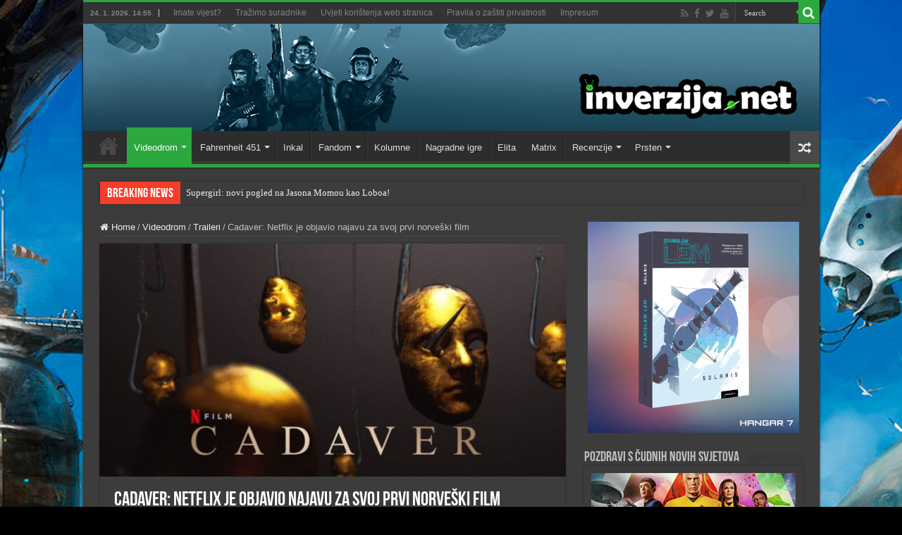

--- FILE ---
content_type: text/html; charset=UTF-8
request_url: https://inverzija.net/cadaver-netflix-je-objavio-najavu-za-svoj-prvi-norveski-film/
body_size: 19023
content:
<!DOCTYPE html>
<html lang="en-GB" prefix="og: http://ogp.me/ns#">
<head>
<meta charset="UTF-8" />
<link rel="pingback" href="https://inverzija.net/xmlrpc.php" />
<meta property="og:title" content="Cadaver: Netflix je objavio najavu za svoj prvi norveški film - Inverzija"/>
<meta property="og:type" content="article"/>
<meta property="og:description" content="Jedan od mnogih novih žanrovskih filmova koje Netflix prigodno servira za Noć vještica je norveški p"/>
<meta property="og:url" content="https://inverzija.net/cadaver-netflix-je-objavio-najavu-za-svoj-prvi-norveski-film/"/>
<meta property="og:site_name" content="Inverzija"/>
<meta property="og:image" content="https://inverzija.net/wp-content/uploads/2020/09/23092020_Cadaver_prvi_trailer_feat.jpg" />
<meta name='robots' content='index, follow, max-image-preview:large, max-snippet:-1, max-video-preview:-1' />

	<!-- This site is optimized with the Yoast SEO plugin v26.6 - https://yoast.com/wordpress/plugins/seo/ -->
	<title>Cadaver: Netflix je objavio najavu za svoj prvi norveški film - Inverzija</title>
	<link rel="canonical" href="https://inverzija.net/cadaver-netflix-je-objavio-najavu-za-svoj-prvi-norveski-film/" />
	<meta property="og:locale" content="en_GB" />
	<meta property="og:type" content="article" />
	<meta property="og:title" content="Cadaver: Netflix je objavio najavu za svoj prvi norveški film - Inverzija" />
	<meta property="og:description" content="Jedan od mnogih novih žanrovskih filmova koje Netflix prigodno servira za Noć vještica je norveški psihološki triler Cadaver (Kadaver). Jučer je objavljen i prvi trailer koji odaje dojam da je riječ o vrlo mračnom i jezivom uradku uz dozu satire. Film je napisao i režirao Jarand Herdal (Clowne, Everywhen). Producenti su Espen Horn (Amundsen) i &hellip;" />
	<meta property="og:url" content="https://inverzija.net/cadaver-netflix-je-objavio-najavu-za-svoj-prvi-norveski-film/" />
	<meta property="og:site_name" content="Inverzija" />
	<meta property="article:publisher" content="http://www.facebook.com/inverzija" />
	<meta property="article:published_time" content="2020-09-23T12:18:12+00:00" />
	<meta property="article:modified_time" content="2020-09-23T12:23:43+00:00" />
	<meta property="og:image" content="https://inverzija.net/wp-content/uploads/2020/09/23092020_Cadaver_prvi_trailer_feat.jpg" />
	<meta property="og:image:width" content="1200" />
	<meta property="og:image:height" content="601" />
	<meta property="og:image:type" content="image/jpeg" />
	<meta name="author" content="Ivana Vukelić" />
	<meta name="twitter:card" content="summary_large_image" />
	<meta name="twitter:creator" content="@inverzijanet" />
	<meta name="twitter:site" content="@inverzijanet" />
	<meta name="twitter:label1" content="Written by" />
	<meta name="twitter:data1" content="Ivana Vukelić" />
	<meta name="twitter:label2" content="Estimated reading time" />
	<meta name="twitter:data2" content="1 minute" />
	<script type="application/ld+json" class="yoast-schema-graph">{"@context":"https://schema.org","@graph":[{"@type":"Article","@id":"https://inverzija.net/cadaver-netflix-je-objavio-najavu-za-svoj-prvi-norveski-film/#article","isPartOf":{"@id":"https://inverzija.net/cadaver-netflix-je-objavio-najavu-za-svoj-prvi-norveski-film/"},"author":{"name":"Ivana Vukelić","@id":"https://inverzija.net/#/schema/person/85b4e84b1e16bf095231ae6a23d34f68"},"headline":"Cadaver: Netflix je objavio najavu za svoj prvi norveški film","datePublished":"2020-09-23T12:18:12+00:00","dateModified":"2020-09-23T12:23:43+00:00","mainEntityOfPage":{"@id":"https://inverzija.net/cadaver-netflix-je-objavio-najavu-za-svoj-prvi-norveski-film/"},"wordCount":277,"commentCount":0,"publisher":{"@id":"https://inverzija.net/#organization"},"image":{"@id":"https://inverzija.net/cadaver-netflix-je-objavio-najavu-za-svoj-prvi-norveski-film/#primaryimage"},"thumbnailUrl":"https://inverzija.net/wp-content/uploads/2020/09/23092020_Cadaver_prvi_trailer_feat.jpg","keywords":["cadaver","distopijski psihološki triler","Jarand Herdal","Netflix","norveški film","trailer"],"articleSection":["Traileri","Videodrom"],"inLanguage":"en-GB","potentialAction":[{"@type":"CommentAction","name":"Comment","target":["https://inverzija.net/cadaver-netflix-je-objavio-najavu-za-svoj-prvi-norveski-film/#respond"]}]},{"@type":"WebPage","@id":"https://inverzija.net/cadaver-netflix-je-objavio-najavu-za-svoj-prvi-norveski-film/","url":"https://inverzija.net/cadaver-netflix-je-objavio-najavu-za-svoj-prvi-norveski-film/","name":"Cadaver: Netflix je objavio najavu za svoj prvi norveški film - Inverzija","isPartOf":{"@id":"https://inverzija.net/#website"},"primaryImageOfPage":{"@id":"https://inverzija.net/cadaver-netflix-je-objavio-najavu-za-svoj-prvi-norveski-film/#primaryimage"},"image":{"@id":"https://inverzija.net/cadaver-netflix-je-objavio-najavu-za-svoj-prvi-norveski-film/#primaryimage"},"thumbnailUrl":"https://inverzija.net/wp-content/uploads/2020/09/23092020_Cadaver_prvi_trailer_feat.jpg","datePublished":"2020-09-23T12:18:12+00:00","dateModified":"2020-09-23T12:23:43+00:00","breadcrumb":{"@id":"https://inverzija.net/cadaver-netflix-je-objavio-najavu-za-svoj-prvi-norveski-film/#breadcrumb"},"inLanguage":"en-GB","potentialAction":[{"@type":"ReadAction","target":["https://inverzija.net/cadaver-netflix-je-objavio-najavu-za-svoj-prvi-norveski-film/"]}]},{"@type":"ImageObject","inLanguage":"en-GB","@id":"https://inverzija.net/cadaver-netflix-je-objavio-najavu-za-svoj-prvi-norveski-film/#primaryimage","url":"https://inverzija.net/wp-content/uploads/2020/09/23092020_Cadaver_prvi_trailer_feat.jpg","contentUrl":"https://inverzija.net/wp-content/uploads/2020/09/23092020_Cadaver_prvi_trailer_feat.jpg","width":1200,"height":601},{"@type":"BreadcrumbList","@id":"https://inverzija.net/cadaver-netflix-je-objavio-najavu-za-svoj-prvi-norveski-film/#breadcrumb","itemListElement":[{"@type":"ListItem","position":1,"name":"Home","item":"https://inverzija.net/"},{"@type":"ListItem","position":2,"name":"Cadaver: Netflix je objavio najavu za svoj prvi norveški film"}]},{"@type":"WebSite","@id":"https://inverzija.net/#website","url":"https://inverzija.net/","name":"Inverzija","description":"Science fiction and fantasy news website","publisher":{"@id":"https://inverzija.net/#organization"},"potentialAction":[{"@type":"SearchAction","target":{"@type":"EntryPoint","urlTemplate":"https://inverzija.net/?s={search_term_string}"},"query-input":{"@type":"PropertyValueSpecification","valueRequired":true,"valueName":"search_term_string"}}],"inLanguage":"en-GB"},{"@type":"Organization","@id":"https://inverzija.net/#organization","name":"Hangar 7","url":"https://inverzija.net/","logo":{"@type":"ImageObject","inLanguage":"en-GB","@id":"https://inverzija.net/#/schema/logo/image/","url":"https://inverzija.net/wp-content/uploads/2023/08/Hangar7_Novi_logo.png","contentUrl":"https://inverzija.net/wp-content/uploads/2023/08/Hangar7_Novi_logo.png","width":1772,"height":251,"caption":"Hangar 7"},"image":{"@id":"https://inverzija.net/#/schema/logo/image/"},"sameAs":["http://www.facebook.com/inverzija","https://x.com/inverzijanet"]},{"@type":"Person","@id":"https://inverzija.net/#/schema/person/85b4e84b1e16bf095231ae6a23d34f68","name":"Ivana Vukelić","image":{"@type":"ImageObject","inLanguage":"en-GB","@id":"https://inverzija.net/#/schema/person/image/","url":"https://secure.gravatar.com/avatar/f599abc8a205b723def3645540a7fdd9f67af5f8c7c7c8c6ca7581f8f754b889?s=96&d=retro&r=g","contentUrl":"https://secure.gravatar.com/avatar/f599abc8a205b723def3645540a7fdd9f67af5f8c7c7c8c6ca7581f8f754b889?s=96&d=retro&r=g","caption":"Ivana Vukelić"},"url":"https://inverzija.net/author/ivana/"}]}</script>
	<!-- / Yoast SEO plugin. -->


<link rel='dns-prefetch' href='//fonts.googleapis.com' />
<link rel="alternate" type="application/rss+xml" title="Inverzija &raquo; Feed" href="https://inverzija.net/feed/" />
<link rel="alternate" type="application/rss+xml" title="Inverzija &raquo; Comments Feed" href="https://inverzija.net/comments/feed/" />
<link rel="alternate" type="application/rss+xml" title="Inverzija &raquo; Cadaver: Netflix je objavio najavu za svoj prvi norveški film Comments Feed" href="https://inverzija.net/cadaver-netflix-je-objavio-najavu-za-svoj-prvi-norveski-film/feed/" />
<link rel="alternate" title="oEmbed (JSON)" type="application/json+oembed" href="https://inverzija.net/wp-json/oembed/1.0/embed?url=https%3A%2F%2Finverzija.net%2Fcadaver-netflix-je-objavio-najavu-za-svoj-prvi-norveski-film%2F" />
<link rel="alternate" title="oEmbed (XML)" type="text/xml+oembed" href="https://inverzija.net/wp-json/oembed/1.0/embed?url=https%3A%2F%2Finverzija.net%2Fcadaver-netflix-je-objavio-najavu-za-svoj-prvi-norveski-film%2F&#038;format=xml" />
<style id='wp-img-auto-sizes-contain-inline-css' type='text/css'>
img:is([sizes=auto i],[sizes^="auto," i]){contain-intrinsic-size:3000px 1500px}
/*# sourceURL=wp-img-auto-sizes-contain-inline-css */
</style>
<style id='wp-emoji-styles-inline-css' type='text/css'>

	img.wp-smiley, img.emoji {
		display: inline !important;
		border: none !important;
		box-shadow: none !important;
		height: 1em !important;
		width: 1em !important;
		margin: 0 0.07em !important;
		vertical-align: -0.1em !important;
		background: none !important;
		padding: 0 !important;
	}
/*# sourceURL=wp-emoji-styles-inline-css */
</style>
<style id='wp-block-library-inline-css' type='text/css'>
:root{--wp-block-synced-color:#7a00df;--wp-block-synced-color--rgb:122,0,223;--wp-bound-block-color:var(--wp-block-synced-color);--wp-editor-canvas-background:#ddd;--wp-admin-theme-color:#007cba;--wp-admin-theme-color--rgb:0,124,186;--wp-admin-theme-color-darker-10:#006ba1;--wp-admin-theme-color-darker-10--rgb:0,107,160.5;--wp-admin-theme-color-darker-20:#005a87;--wp-admin-theme-color-darker-20--rgb:0,90,135;--wp-admin-border-width-focus:2px}@media (min-resolution:192dpi){:root{--wp-admin-border-width-focus:1.5px}}.wp-element-button{cursor:pointer}:root .has-very-light-gray-background-color{background-color:#eee}:root .has-very-dark-gray-background-color{background-color:#313131}:root .has-very-light-gray-color{color:#eee}:root .has-very-dark-gray-color{color:#313131}:root .has-vivid-green-cyan-to-vivid-cyan-blue-gradient-background{background:linear-gradient(135deg,#00d084,#0693e3)}:root .has-purple-crush-gradient-background{background:linear-gradient(135deg,#34e2e4,#4721fb 50%,#ab1dfe)}:root .has-hazy-dawn-gradient-background{background:linear-gradient(135deg,#faaca8,#dad0ec)}:root .has-subdued-olive-gradient-background{background:linear-gradient(135deg,#fafae1,#67a671)}:root .has-atomic-cream-gradient-background{background:linear-gradient(135deg,#fdd79a,#004a59)}:root .has-nightshade-gradient-background{background:linear-gradient(135deg,#330968,#31cdcf)}:root .has-midnight-gradient-background{background:linear-gradient(135deg,#020381,#2874fc)}:root{--wp--preset--font-size--normal:16px;--wp--preset--font-size--huge:42px}.has-regular-font-size{font-size:1em}.has-larger-font-size{font-size:2.625em}.has-normal-font-size{font-size:var(--wp--preset--font-size--normal)}.has-huge-font-size{font-size:var(--wp--preset--font-size--huge)}.has-text-align-center{text-align:center}.has-text-align-left{text-align:left}.has-text-align-right{text-align:right}.has-fit-text{white-space:nowrap!important}#end-resizable-editor-section{display:none}.aligncenter{clear:both}.items-justified-left{justify-content:flex-start}.items-justified-center{justify-content:center}.items-justified-right{justify-content:flex-end}.items-justified-space-between{justify-content:space-between}.screen-reader-text{border:0;clip-path:inset(50%);height:1px;margin:-1px;overflow:hidden;padding:0;position:absolute;width:1px;word-wrap:normal!important}.screen-reader-text:focus{background-color:#ddd;clip-path:none;color:#444;display:block;font-size:1em;height:auto;left:5px;line-height:normal;padding:15px 23px 14px;text-decoration:none;top:5px;width:auto;z-index:100000}html :where(.has-border-color){border-style:solid}html :where([style*=border-top-color]){border-top-style:solid}html :where([style*=border-right-color]){border-right-style:solid}html :where([style*=border-bottom-color]){border-bottom-style:solid}html :where([style*=border-left-color]){border-left-style:solid}html :where([style*=border-width]){border-style:solid}html :where([style*=border-top-width]){border-top-style:solid}html :where([style*=border-right-width]){border-right-style:solid}html :where([style*=border-bottom-width]){border-bottom-style:solid}html :where([style*=border-left-width]){border-left-style:solid}html :where(img[class*=wp-image-]){height:auto;max-width:100%}:where(figure){margin:0 0 1em}html :where(.is-position-sticky){--wp-admin--admin-bar--position-offset:var(--wp-admin--admin-bar--height,0px)}@media screen and (max-width:600px){html :where(.is-position-sticky){--wp-admin--admin-bar--position-offset:0px}}

/*# sourceURL=wp-block-library-inline-css */
</style><style id='global-styles-inline-css' type='text/css'>
:root{--wp--preset--aspect-ratio--square: 1;--wp--preset--aspect-ratio--4-3: 4/3;--wp--preset--aspect-ratio--3-4: 3/4;--wp--preset--aspect-ratio--3-2: 3/2;--wp--preset--aspect-ratio--2-3: 2/3;--wp--preset--aspect-ratio--16-9: 16/9;--wp--preset--aspect-ratio--9-16: 9/16;--wp--preset--color--black: #000000;--wp--preset--color--cyan-bluish-gray: #abb8c3;--wp--preset--color--white: #ffffff;--wp--preset--color--pale-pink: #f78da7;--wp--preset--color--vivid-red: #cf2e2e;--wp--preset--color--luminous-vivid-orange: #ff6900;--wp--preset--color--luminous-vivid-amber: #fcb900;--wp--preset--color--light-green-cyan: #7bdcb5;--wp--preset--color--vivid-green-cyan: #00d084;--wp--preset--color--pale-cyan-blue: #8ed1fc;--wp--preset--color--vivid-cyan-blue: #0693e3;--wp--preset--color--vivid-purple: #9b51e0;--wp--preset--gradient--vivid-cyan-blue-to-vivid-purple: linear-gradient(135deg,rgb(6,147,227) 0%,rgb(155,81,224) 100%);--wp--preset--gradient--light-green-cyan-to-vivid-green-cyan: linear-gradient(135deg,rgb(122,220,180) 0%,rgb(0,208,130) 100%);--wp--preset--gradient--luminous-vivid-amber-to-luminous-vivid-orange: linear-gradient(135deg,rgb(252,185,0) 0%,rgb(255,105,0) 100%);--wp--preset--gradient--luminous-vivid-orange-to-vivid-red: linear-gradient(135deg,rgb(255,105,0) 0%,rgb(207,46,46) 100%);--wp--preset--gradient--very-light-gray-to-cyan-bluish-gray: linear-gradient(135deg,rgb(238,238,238) 0%,rgb(169,184,195) 100%);--wp--preset--gradient--cool-to-warm-spectrum: linear-gradient(135deg,rgb(74,234,220) 0%,rgb(151,120,209) 20%,rgb(207,42,186) 40%,rgb(238,44,130) 60%,rgb(251,105,98) 80%,rgb(254,248,76) 100%);--wp--preset--gradient--blush-light-purple: linear-gradient(135deg,rgb(255,206,236) 0%,rgb(152,150,240) 100%);--wp--preset--gradient--blush-bordeaux: linear-gradient(135deg,rgb(254,205,165) 0%,rgb(254,45,45) 50%,rgb(107,0,62) 100%);--wp--preset--gradient--luminous-dusk: linear-gradient(135deg,rgb(255,203,112) 0%,rgb(199,81,192) 50%,rgb(65,88,208) 100%);--wp--preset--gradient--pale-ocean: linear-gradient(135deg,rgb(255,245,203) 0%,rgb(182,227,212) 50%,rgb(51,167,181) 100%);--wp--preset--gradient--electric-grass: linear-gradient(135deg,rgb(202,248,128) 0%,rgb(113,206,126) 100%);--wp--preset--gradient--midnight: linear-gradient(135deg,rgb(2,3,129) 0%,rgb(40,116,252) 100%);--wp--preset--font-size--small: 13px;--wp--preset--font-size--medium: 20px;--wp--preset--font-size--large: 36px;--wp--preset--font-size--x-large: 42px;--wp--preset--spacing--20: 0.44rem;--wp--preset--spacing--30: 0.67rem;--wp--preset--spacing--40: 1rem;--wp--preset--spacing--50: 1.5rem;--wp--preset--spacing--60: 2.25rem;--wp--preset--spacing--70: 3.38rem;--wp--preset--spacing--80: 5.06rem;--wp--preset--shadow--natural: 6px 6px 9px rgba(0, 0, 0, 0.2);--wp--preset--shadow--deep: 12px 12px 50px rgba(0, 0, 0, 0.4);--wp--preset--shadow--sharp: 6px 6px 0px rgba(0, 0, 0, 0.2);--wp--preset--shadow--outlined: 6px 6px 0px -3px rgb(255, 255, 255), 6px 6px rgb(0, 0, 0);--wp--preset--shadow--crisp: 6px 6px 0px rgb(0, 0, 0);}:where(.is-layout-flex){gap: 0.5em;}:where(.is-layout-grid){gap: 0.5em;}body .is-layout-flex{display: flex;}.is-layout-flex{flex-wrap: wrap;align-items: center;}.is-layout-flex > :is(*, div){margin: 0;}body .is-layout-grid{display: grid;}.is-layout-grid > :is(*, div){margin: 0;}:where(.wp-block-columns.is-layout-flex){gap: 2em;}:where(.wp-block-columns.is-layout-grid){gap: 2em;}:where(.wp-block-post-template.is-layout-flex){gap: 1.25em;}:where(.wp-block-post-template.is-layout-grid){gap: 1.25em;}.has-black-color{color: var(--wp--preset--color--black) !important;}.has-cyan-bluish-gray-color{color: var(--wp--preset--color--cyan-bluish-gray) !important;}.has-white-color{color: var(--wp--preset--color--white) !important;}.has-pale-pink-color{color: var(--wp--preset--color--pale-pink) !important;}.has-vivid-red-color{color: var(--wp--preset--color--vivid-red) !important;}.has-luminous-vivid-orange-color{color: var(--wp--preset--color--luminous-vivid-orange) !important;}.has-luminous-vivid-amber-color{color: var(--wp--preset--color--luminous-vivid-amber) !important;}.has-light-green-cyan-color{color: var(--wp--preset--color--light-green-cyan) !important;}.has-vivid-green-cyan-color{color: var(--wp--preset--color--vivid-green-cyan) !important;}.has-pale-cyan-blue-color{color: var(--wp--preset--color--pale-cyan-blue) !important;}.has-vivid-cyan-blue-color{color: var(--wp--preset--color--vivid-cyan-blue) !important;}.has-vivid-purple-color{color: var(--wp--preset--color--vivid-purple) !important;}.has-black-background-color{background-color: var(--wp--preset--color--black) !important;}.has-cyan-bluish-gray-background-color{background-color: var(--wp--preset--color--cyan-bluish-gray) !important;}.has-white-background-color{background-color: var(--wp--preset--color--white) !important;}.has-pale-pink-background-color{background-color: var(--wp--preset--color--pale-pink) !important;}.has-vivid-red-background-color{background-color: var(--wp--preset--color--vivid-red) !important;}.has-luminous-vivid-orange-background-color{background-color: var(--wp--preset--color--luminous-vivid-orange) !important;}.has-luminous-vivid-amber-background-color{background-color: var(--wp--preset--color--luminous-vivid-amber) !important;}.has-light-green-cyan-background-color{background-color: var(--wp--preset--color--light-green-cyan) !important;}.has-vivid-green-cyan-background-color{background-color: var(--wp--preset--color--vivid-green-cyan) !important;}.has-pale-cyan-blue-background-color{background-color: var(--wp--preset--color--pale-cyan-blue) !important;}.has-vivid-cyan-blue-background-color{background-color: var(--wp--preset--color--vivid-cyan-blue) !important;}.has-vivid-purple-background-color{background-color: var(--wp--preset--color--vivid-purple) !important;}.has-black-border-color{border-color: var(--wp--preset--color--black) !important;}.has-cyan-bluish-gray-border-color{border-color: var(--wp--preset--color--cyan-bluish-gray) !important;}.has-white-border-color{border-color: var(--wp--preset--color--white) !important;}.has-pale-pink-border-color{border-color: var(--wp--preset--color--pale-pink) !important;}.has-vivid-red-border-color{border-color: var(--wp--preset--color--vivid-red) !important;}.has-luminous-vivid-orange-border-color{border-color: var(--wp--preset--color--luminous-vivid-orange) !important;}.has-luminous-vivid-amber-border-color{border-color: var(--wp--preset--color--luminous-vivid-amber) !important;}.has-light-green-cyan-border-color{border-color: var(--wp--preset--color--light-green-cyan) !important;}.has-vivid-green-cyan-border-color{border-color: var(--wp--preset--color--vivid-green-cyan) !important;}.has-pale-cyan-blue-border-color{border-color: var(--wp--preset--color--pale-cyan-blue) !important;}.has-vivid-cyan-blue-border-color{border-color: var(--wp--preset--color--vivid-cyan-blue) !important;}.has-vivid-purple-border-color{border-color: var(--wp--preset--color--vivid-purple) !important;}.has-vivid-cyan-blue-to-vivid-purple-gradient-background{background: var(--wp--preset--gradient--vivid-cyan-blue-to-vivid-purple) !important;}.has-light-green-cyan-to-vivid-green-cyan-gradient-background{background: var(--wp--preset--gradient--light-green-cyan-to-vivid-green-cyan) !important;}.has-luminous-vivid-amber-to-luminous-vivid-orange-gradient-background{background: var(--wp--preset--gradient--luminous-vivid-amber-to-luminous-vivid-orange) !important;}.has-luminous-vivid-orange-to-vivid-red-gradient-background{background: var(--wp--preset--gradient--luminous-vivid-orange-to-vivid-red) !important;}.has-very-light-gray-to-cyan-bluish-gray-gradient-background{background: var(--wp--preset--gradient--very-light-gray-to-cyan-bluish-gray) !important;}.has-cool-to-warm-spectrum-gradient-background{background: var(--wp--preset--gradient--cool-to-warm-spectrum) !important;}.has-blush-light-purple-gradient-background{background: var(--wp--preset--gradient--blush-light-purple) !important;}.has-blush-bordeaux-gradient-background{background: var(--wp--preset--gradient--blush-bordeaux) !important;}.has-luminous-dusk-gradient-background{background: var(--wp--preset--gradient--luminous-dusk) !important;}.has-pale-ocean-gradient-background{background: var(--wp--preset--gradient--pale-ocean) !important;}.has-electric-grass-gradient-background{background: var(--wp--preset--gradient--electric-grass) !important;}.has-midnight-gradient-background{background: var(--wp--preset--gradient--midnight) !important;}.has-small-font-size{font-size: var(--wp--preset--font-size--small) !important;}.has-medium-font-size{font-size: var(--wp--preset--font-size--medium) !important;}.has-large-font-size{font-size: var(--wp--preset--font-size--large) !important;}.has-x-large-font-size{font-size: var(--wp--preset--font-size--x-large) !important;}
/*# sourceURL=global-styles-inline-css */
</style>

<style id='classic-theme-styles-inline-css' type='text/css'>
/*! This file is auto-generated */
.wp-block-button__link{color:#fff;background-color:#32373c;border-radius:9999px;box-shadow:none;text-decoration:none;padding:calc(.667em + 2px) calc(1.333em + 2px);font-size:1.125em}.wp-block-file__button{background:#32373c;color:#fff;text-decoration:none}
/*# sourceURL=/wp-includes/css/classic-themes.min.css */
</style>
<link rel='stylesheet' id='tie-style-css' href='https://inverzija.net/wp-content/themes/sahifa/style.css' type='text/css' media='all' />
<link rel='stylesheet' id='tie-ilightbox-skin-css' href='https://inverzija.net/wp-content/themes/sahifa/css/ilightbox/dark-skin/skin.css' type='text/css' media='all' />
<link rel='stylesheet' id='Roboto-css' href='https://fonts.googleapis.com/css?family=Roboto%3A100%2C100italic%2C300%2C300italic%2Cregular%2Citalic%2C500%2C500italic%2C700%2C700italic%2C900%2C900italic' type='text/css' media='all' />
<script type="text/javascript" src="https://inverzija.net/wp-includes/js/jquery/jquery.min.js" id="jquery-core-js"></script>
<script type="text/javascript" src="https://inverzija.net/wp-includes/js/jquery/jquery-migrate.min.js" id="jquery-migrate-js"></script>
<script type="text/javascript" id="tie-postviews-cache-js-extra">
/* <![CDATA[ */
var tieViewsCacheL10n = {"admin_ajax_url":"https://inverzija.net/wp-admin/admin-ajax.php","post_id":"55256"};
//# sourceURL=tie-postviews-cache-js-extra
/* ]]> */
</script>
<script type="text/javascript" src="https://inverzija.net/wp-content/themes/sahifa/js/postviews-cache.js" id="tie-postviews-cache-js"></script>
<link rel="https://api.w.org/" href="https://inverzija.net/wp-json/" /><link rel="alternate" title="JSON" type="application/json" href="https://inverzija.net/wp-json/wp/v2/posts/55256" /><link rel="EditURI" type="application/rsd+xml" title="RSD" href="https://inverzija.net/xmlrpc.php?rsd" />
<meta name="generator" content="WordPress 6.9" />
<link rel='shortlink' href='https://inverzija.net/?p=55256' />
<script type="text/javascript">
(function(url){
	if(/(?:Chrome\/26\.0\.1410\.63 Safari\/537\.31|WordfenceTestMonBot)/.test(navigator.userAgent)){ return; }
	var addEvent = function(evt, handler) {
		if (window.addEventListener) {
			document.addEventListener(evt, handler, false);
		} else if (window.attachEvent) {
			document.attachEvent('on' + evt, handler);
		}
	};
	var removeEvent = function(evt, handler) {
		if (window.removeEventListener) {
			document.removeEventListener(evt, handler, false);
		} else if (window.detachEvent) {
			document.detachEvent('on' + evt, handler);
		}
	};
	var evts = 'contextmenu dblclick drag dragend dragenter dragleave dragover dragstart drop keydown keypress keyup mousedown mousemove mouseout mouseover mouseup mousewheel scroll'.split(' ');
	var logHuman = function() {
		if (window.wfLogHumanRan) { return; }
		window.wfLogHumanRan = true;
		var wfscr = document.createElement('script');
		wfscr.type = 'text/javascript';
		wfscr.async = true;
		wfscr.src = url + '&r=' + Math.random();
		(document.getElementsByTagName('head')[0]||document.getElementsByTagName('body')[0]).appendChild(wfscr);
		for (var i = 0; i < evts.length; i++) {
			removeEvent(evts[i], logHuman);
		}
	};
	for (var i = 0; i < evts.length; i++) {
		addEvent(evts[i], logHuman);
	}
})('//inverzija.net/?wordfence_lh=1&hid=2CA749DB9489D48651B272CD560A2B90');
</script><link rel="shortcut icon" href="https://inverzija.net/wp-content/uploads/grafika/favicon.ico" title="Favicon" />
<!--[if IE]>
<script type="text/javascript">jQuery(document).ready(function (){ jQuery(".menu-item").has("ul").children("a").attr("aria-haspopup", "true");});</script>
<![endif]-->
<!--[if lt IE 9]>
<script src="https://inverzija.net/wp-content/themes/sahifa/js/html5.js"></script>
<script src="https://inverzija.net/wp-content/themes/sahifa/js/selectivizr-min.js"></script>
<![endif]-->
<!--[if IE 9]>
<link rel="stylesheet" type="text/css" media="all" href="https://inverzija.net/wp-content/themes/sahifa/css/ie9.css" />
<![endif]-->
<!--[if IE 8]>
<link rel="stylesheet" type="text/css" media="all" href="https://inverzija.net/wp-content/themes/sahifa/css/ie8.css" />
<![endif]-->
<!--[if IE 7]>
<link rel="stylesheet" type="text/css" media="all" href="https://inverzija.net/wp-content/themes/sahifa/css/ie7.css" />
<![endif]-->

<meta http-equiv="X-UA-Compatible" content="IE=edge,chrome=1" />
<meta name="viewport" content="width=device-width, initial-scale=1.0" />

<script async src="//pagead2.googlesyndication.com/pagead/js/adsbygoogle.js"></script>
<script>
     (adsbygoogle = window.adsbygoogle || []).push({
          google_ad_client: "ca-pub-7971975934909229",
          enable_page_level_ads: true
     });
</script>

<!-- Hotjar Tracking Code for https://inverzija.net -->
<script>
    (function(h,o,t,j,a,r){
        h.hj=h.hj||function(){(h.hj.q=h.hj.q||[]).push(arguments)};
        h._hjSettings={hjid:1732902,hjsv:6};
        a=o.getElementsByTagName('head')[0];
        r=o.createElement('script');r.async=1;
        r.src=t+h._hjSettings.hjid+j+h._hjSettings.hjsv;
        a.appendChild(r);
    })(window,document,'https://static.hotjar.com/c/hotjar-','.js?sv=');
</script>


<style type="text/css" media="screen">

body.single .entry, body.page .entry{
	font-family: 'Roboto';
	font-size : 13px;
}
#main-nav,
.cat-box-content,
#sidebar .widget-container,
.post-listing,
#commentform {
	border-bottom-color: #2ba83e;
}

.search-block .search-button,
#topcontrol,
#main-nav ul li.current-menu-item a,
#main-nav ul li.current-menu-item a:hover,
#main-nav ul li.current_page_parent a,
#main-nav ul li.current_page_parent a:hover,
#main-nav ul li.current-menu-parent a,
#main-nav ul li.current-menu-parent a:hover,
#main-nav ul li.current-page-ancestor a,
#main-nav ul li.current-page-ancestor a:hover,
.pagination span.current,
.share-post span.share-text,
.flex-control-paging li a.flex-active,
.ei-slider-thumbs li.ei-slider-element,
.review-percentage .review-item span span,
.review-final-score,
.button,
a.button,
a.more-link,
#main-content input[type="submit"],
.form-submit #submit,
#login-form .login-button,
.widget-feedburner .feedburner-subscribe,
input[type="submit"],
#buddypress button,
#buddypress a.button,
#buddypress input[type=submit],
#buddypress input[type=reset],
#buddypress ul.button-nav li a,
#buddypress div.generic-button a,
#buddypress .comment-reply-link,
#buddypress div.item-list-tabs ul li a span,
#buddypress div.item-list-tabs ul li.selected a,
#buddypress div.item-list-tabs ul li.current a,
#buddypress #members-directory-form div.item-list-tabs ul li.selected span,
#members-list-options a.selected,
#groups-list-options a.selected,
body.dark-skin #buddypress div.item-list-tabs ul li a span,
body.dark-skin #buddypress div.item-list-tabs ul li.selected a,
body.dark-skin #buddypress div.item-list-tabs ul li.current a,
body.dark-skin #members-list-options a.selected,
body.dark-skin #groups-list-options a.selected,
.search-block-large .search-button,
#featured-posts .flex-next:hover,
#featured-posts .flex-prev:hover,
a.tie-cart span.shooping-count,
.woocommerce span.onsale,
.woocommerce-page span.onsale ,
.woocommerce .widget_price_filter .ui-slider .ui-slider-handle,
.woocommerce-page .widget_price_filter .ui-slider .ui-slider-handle,
#check-also-close,
a.post-slideshow-next,
a.post-slideshow-prev,
.widget_price_filter .ui-slider .ui-slider-handle,
.quantity .minus:hover,
.quantity .plus:hover,
.mejs-container .mejs-controls .mejs-time-rail .mejs-time-current,
#reading-position-indicator  {
	background-color:#2ba83e;
}

::-webkit-scrollbar-thumb{
	background-color:#2ba83e !important;
}

#theme-footer,
#theme-header,
.top-nav ul li.current-menu-item:before,
#main-nav .menu-sub-content ,
#main-nav ul ul,
#check-also-box {
	border-top-color: #2ba83e;
}

.search-block:after {
	border-right-color:#2ba83e;
}

body.rtl .search-block:after {
	border-left-color:#2ba83e;
}

#main-nav ul > li.menu-item-has-children:hover > a:after,
#main-nav ul > li.mega-menu:hover > a:after {
	border-color:transparent transparent #2ba83e;
}

.widget.timeline-posts li a:hover,
.widget.timeline-posts li a:hover span.tie-date {
	color: #2ba83e;
}

.widget.timeline-posts li a:hover span.tie-date:before {
	background: #2ba83e;
	border-color: #2ba83e;
}

#order_review,
#order_review_heading {
	border-color: #2ba83e;
}

body{background-color: 000000 !important;background-image: url('https://inverzija.net/wp-content/uploads/2018/07/Background_Beach_03.jpg') !important;background-repeat:no-repeat !important;background-attachment: fixed !important;background-position: center top !important;}
</style>

		<script type="text/javascript">
			/* <![CDATA[ */
				var sf_position = '0';
				var sf_templates = "<a href=\"{search_url_escaped}\">View All Results<\/a>";
				var sf_input = '.search-live';
				jQuery(document).ready(function(){
					jQuery(sf_input).ajaxyLiveSearch({"expand":false,"searchUrl":"https:\/\/inverzija.net\/?s=%s","text":"Search","delay":500,"iwidth":180,"width":315,"ajaxUrl":"https:\/\/inverzija.net\/wp-admin\/admin-ajax.php","rtl":0});
					jQuery(".live-search_ajaxy-selective-input").keyup(function() {
						var width = jQuery(this).val().length * 8;
						if(width < 50) {
							width = 50;
						}
						jQuery(this).width(width);
					});
					jQuery(".live-search_ajaxy-selective-search").click(function() {
						jQuery(this).find(".live-search_ajaxy-selective-input").focus();
					});
					jQuery(".live-search_ajaxy-selective-close").click(function() {
						jQuery(this).parent().remove();
					});
				});
			/* ]]> */
		</script>
		<link rel="icon" href="https://inverzija.net/wp-content/uploads/2023/06/cropped-Inverzija_Logo_Veliki_SAMO_I-32x32.png" sizes="32x32" />
<link rel="icon" href="https://inverzija.net/wp-content/uploads/2023/06/cropped-Inverzija_Logo_Veliki_SAMO_I-192x192.png" sizes="192x192" />
<link rel="apple-touch-icon" href="https://inverzija.net/wp-content/uploads/2023/06/cropped-Inverzija_Logo_Veliki_SAMO_I-180x180.png" />
<meta name="msapplication-TileImage" content="https://inverzija.net/wp-content/uploads/2023/06/cropped-Inverzija_Logo_Veliki_SAMO_I-270x270.png" />
</head>
<body id="top" class="wp-singular post-template-default single single-post postid-55256 single-format-standard wp-theme-sahifa dark-skin">

<div class="wrapper-outer">

	<div class="background-cover"></div>

	<aside id="slide-out">

			<div class="search-mobile">
			<form method="get" id="searchform-mobile" action="https://inverzija.net/">
				<button class="search-button" type="submit" value="Search"><i class="fa fa-search"></i></button>
				<input type="text" id="s-mobile" name="s" title="Search" value="Search" onfocus="if (this.value == 'Search') {this.value = '';}" onblur="if (this.value == '') {this.value = 'Search';}"  />
			</form>
		</div><!-- .search-mobile /-->
	
			<div class="social-icons">
		<a class="ttip-none" title="Rss" href="https://inverzija.net/feed/" target="_blank"><i class="fa fa-rss"></i></a><a class="ttip-none" title="Facebook" href="https://facebook.com/inverzija" target="_blank"><i class="fa fa-facebook"></i></a><a class="ttip-none" title="Twitter" href="https://twitter.com/inverzijanet" target="_blank"><i class="fa fa-twitter"></i></a><a class="ttip-none" title="Youtube" href="https://www.youtube.com/@Inverzija" target="_blank"><i class="fa fa-youtube"></i></a>
			</div>

	
		<div id="mobile-menu" ></div>
	</aside><!-- #slide-out /-->

		<div id="wrapper" class="boxed-all">
		<div class="inner-wrapper">

		<header id="theme-header" class="theme-header full-logo">
						<div id="top-nav" class="top-nav">
				<div class="container">

							<span class="today-date">24. 1. 2026. 14:55</span>
				<div class="top-menu"><ul id="menu-top_izbornik" class="menu"><li id="menu-item-27150" class="menu-item menu-item-type-post_type menu-item-object-page menu-item-27150"><a href="https://inverzija.net/imate-vijest-2/">Imate vijest?</a></li>
<li id="menu-item-27149" class="menu-item menu-item-type-post_type menu-item-object-page menu-item-27149"><a href="https://inverzija.net/trazimo-suradnike/">Tražimo suradnike</a></li>
<li id="menu-item-39709" class="menu-item menu-item-type-post_type menu-item-object-page menu-item-39709"><a href="https://inverzija.net/uvjeti-koristenja-web-stranica/">Uvjeti korištenja web stranica</a></li>
<li id="menu-item-33402" class="menu-item menu-item-type-post_type menu-item-object-page menu-item-33402"><a href="https://inverzija.net/pravila-o-zastiti-privatnosti/">Pravila o zaštiti privatnosti</a></li>
<li id="menu-item-27229" class="menu-item menu-item-type-post_type menu-item-object-page menu-item-27229"><a href="https://inverzija.net/impressum/">Impresum</a></li>
</ul></div>
						<div class="search-block">
						<form method="get" id="searchform-header" action="https://inverzija.net/">
							<button class="search-button" type="submit" value="Search"><i class="fa fa-search"></i></button>
							<input class="search-live" type="text" id="s-header" name="s" title="Search" value="Search" onfocus="if (this.value == 'Search') {this.value = '';}" onblur="if (this.value == '') {this.value = 'Search';}"  />
						</form>
					</div><!-- .search-block /-->
			<div class="social-icons">
		<a class="ttip-none" title="Rss" href="https://inverzija.net/feed/" target="_blank"><i class="fa fa-rss"></i></a><a class="ttip-none" title="Facebook" href="https://facebook.com/inverzija" target="_blank"><i class="fa fa-facebook"></i></a><a class="ttip-none" title="Twitter" href="https://twitter.com/inverzijanet" target="_blank"><i class="fa fa-twitter"></i></a><a class="ttip-none" title="Youtube" href="https://www.youtube.com/@Inverzija" target="_blank"><i class="fa fa-youtube"></i></a>
			</div>

	
	
				</div><!-- .container /-->
			</div><!-- .top-menu /-->
			
		<div class="header-content">

					<a id="slide-out-open" class="slide-out-open" href="#"><span></span></a>
		
			<div class="logo" style=" margin-top:15px; margin-bottom:15px;">
			<h2>								<a title="Inverzija" href="https://inverzija.net/">
					<img src="https://inverzija.net/wp-content/uploads/2018/03/Zaglavlje_4_sahifa.jpg" alt="Inverzija"  /><strong>Inverzija Science fiction and fantasy news website</strong>
				</a>
			</h2>			</div><!-- .logo /-->
						<div class="clear"></div>

		</div>
													<nav id="main-nav" class="fixed-enabled">
				<div class="container">

				
					<div class="main-menu"><ul id="menu-glavni_izbornik" class="menu"><li id="menu-item-27151" class="menu-item menu-item-type-custom menu-item-object-custom menu-item-home menu-item-27151"><a href="http://inverzija.net/">Home</a></li>
<li id="menu-item-27152" class="menu-item menu-item-type-taxonomy menu-item-object-category current-post-ancestor current-menu-parent current-post-parent menu-item-has-children menu-item-27152 mega-menu mega-recent-featured "><a href="https://inverzija.net/category/videodrom/">Videodrom</a>
<div class="mega-menu-block menu-sub-content">

<ul class="mega-recent-featured-list sub-list">
	<li id="menu-item-27155" class="menu-item menu-item-type-taxonomy menu-item-object-category menu-item-27155"><a href="https://inverzija.net/category/videodrom/kratkifilmovi/">Kratki filmovi</a></li>
	<li id="menu-item-27156" class="menu-item menu-item-type-taxonomy menu-item-object-category menu-item-27156"><a href="https://inverzija.net/category/videodrom/pogledajte-film/">Pogledajte film</a></li>
	<li id="menu-item-27157" class="menu-item menu-item-type-taxonomy menu-item-object-category menu-item-27157"><a href="https://inverzija.net/category/videodrom/serije/">Serije</a></li>
	<li id="menu-item-27158" class="menu-item menu-item-type-taxonomy menu-item-object-category current-post-ancestor current-menu-parent current-post-parent menu-item-27158"><a href="https://inverzija.net/category/videodrom/traileri/">Traileri</a></li>
	<li id="menu-item-27154" class="menu-item menu-item-type-taxonomy menu-item-object-category menu-item-27154"><a href="https://inverzija.net/category/videodrom/dokumentarci/">Dokumentarci</a></li>
	<li id="menu-item-27159" class="menu-item menu-item-type-taxonomy menu-item-object-category menu-item-27159"><a href="https://inverzija.net/category/videodrom/webizode-videodrom/">Webizode</a></li>
	<li id="menu-item-27153" class="menu-item menu-item-type-taxonomy menu-item-object-category menu-item-27153"><a href="https://inverzija.net/category/videodrom/animirane-serije-videodrom/">Animirane serije</a></li>
</ul>

<div class="mega-menu-content">
<div class="mega-recent-post"><div class="post-thumbnail"><a class="mega-menu-link" href="https://inverzija.net/supergirl-novi-pogled-na-jasona-momou-kao-loboa/" title="Supergirl: novi pogled na Jasona Momou kao Loboa!"><img src="https://inverzija.net/wp-content/uploads/2026/01/23012026_Momoa_kao_Lobo_novi_teaser_Supergirl_feat-660x330.jpg" width="660" height="330" alt="Supergirl: novi pogled na Jasona Momou kao Loboa!" /><span class="fa overlay-icon"></span></a></div><h3 class="post-box-title"><a class="mega-menu-link" href="https://inverzija.net/supergirl-novi-pogled-na-jasona-momou-kao-loboa/" title="Supergirl: novi pogled na Jasona Momou kao Loboa!">Supergirl: novi pogled na Jasona Momou kao Loboa!</a></h3>
						<span class="tie-date"><i class="fa fa-clock-o"></i>23/01/2026</span>
						</div> <!-- mega-recent-post --><div class="mega-check-also"><ul><li><div class="post-thumbnail"><a class="mega-menu-link" href="https://inverzija.net/prvi-trailer-za-animiranu-seriju-star-wars-maul-shadow-lord/" title="Prvi trailer za animiranu seriju Star Wars: Maul &#8211; Shadow Lord"><img src="https://inverzija.net/wp-content/uploads/2026/01/22012026_Star_Wars_Maul_Shadow_Lord_prvi_teaser_feat-110x75.jpg" width="110" height="75" alt="Prvi trailer za animiranu seriju Star Wars: Maul &#8211; Shadow Lord" /><span class="fa overlay-icon"></span></a></div><h3 class="post-box-title"><a class="mega-menu-link" href="https://inverzija.net/prvi-trailer-za-animiranu-seriju-star-wars-maul-shadow-lord/" title="Prvi trailer za animiranu seriju Star Wars: Maul &#8211; Shadow Lord">Prvi trailer za animiranu seriju Star Wars: Maul &#8211; Shadow Lord</a></h3><span class="tie-date"><i class="fa fa-clock-o"></i>22/01/2026</span></li><li><div class="post-thumbnail"><a class="mega-menu-link" href="https://inverzija.net/for-all-mankind-prvi-teaser-za-5-sezonu-serije/" title="For All Mankind: prvi teaser za 5. sezonu serije!"><img src="https://inverzija.net/wp-content/uploads/2026/01/21012026_For_All_Mankind_prvi_teaser_S5_feat-110x75.jpg" width="110" height="75" alt="For All Mankind: prvi teaser za 5. sezonu serije!" /><span class="fa overlay-icon"></span></a></div><h3 class="post-box-title"><a class="mega-menu-link" href="https://inverzija.net/for-all-mankind-prvi-teaser-za-5-sezonu-serije/" title="For All Mankind: prvi teaser za 5. sezonu serije!">For All Mankind: prvi teaser za 5. sezonu serije!</a></h3><span class="tie-date"><i class="fa fa-clock-o"></i>21/01/2026</span></li><li><div class="post-thumbnail"><a class="mega-menu-link" href="https://inverzija.net/laikina-adaptacija-wildwooda-napokon-ima-datum-izlaska/" title="Laikina adaptacija Wildwooda napokon ima datum izlaska!"><img src="https://inverzija.net/wp-content/uploads/2026/01/20012026_Wildwood_LAIKA_datum_premijere_feat_1-110x75.jpg" width="110" height="75" alt="Laikina adaptacija Wildwooda napokon ima datum izlaska!" /><span class="fa overlay-icon"></span></a></div><h3 class="post-box-title"><a class="mega-menu-link" href="https://inverzija.net/laikina-adaptacija-wildwooda-napokon-ima-datum-izlaska/" title="Laikina adaptacija Wildwooda napokon ima datum izlaska!">Laikina adaptacija Wildwooda napokon ima datum izlaska!</a></h3><span class="tie-date"><i class="fa fa-clock-o"></i>20/01/2026</span></li></ul></div> <!-- mega-check-also -->
</div><!-- .mega-menu-content --> 
</div><!-- .mega-menu-block --> 
</li>
<li id="menu-item-27160" class="menu-item menu-item-type-taxonomy menu-item-object-category menu-item-27160 mega-menu mega-recent-featured "><a href="https://inverzija.net/category/knjige/">Fahrenheit 451</a>
<div class="mega-menu-block menu-sub-content">

<div class="mega-menu-content">
<div class="mega-recent-post"><div class="post-thumbnail"><a class="mega-menu-link" href="https://inverzija.net/druzenje-s-gruzijskim-piscem-bekom-adamasvilijem/" title="Druženje s gruzijskim piscem Bekom Adamašvilijem"><img src="https://inverzija.net/wp-content/uploads/2025/12/02122025_Beka_Adamasvili_druzenje_s_piscem_feat-660x330.jpg" width="660" height="330" alt="Druženje s gruzijskim piscem Bekom Adamašvilijem" /><span class="fa overlay-icon"></span></a></div><h3 class="post-box-title"><a class="mega-menu-link" href="https://inverzija.net/druzenje-s-gruzijskim-piscem-bekom-adamasvilijem/" title="Druženje s gruzijskim piscem Bekom Adamašvilijem">Druženje s gruzijskim piscem Bekom Adamašvilijem</a></h3>
						<span class="tie-date"><i class="fa fa-clock-o"></i>02/12/2025</span>
						</div> <!-- mega-recent-post --><div class="mega-check-also"><ul><li><div class="post-thumbnail"><a class="mega-menu-link" href="https://inverzija.net/proglaseni-su-ovogodisnji-dobitnici-world-fantasy-awards-2/" title="Proglašeni su ovogodišnji dobitnici World Fantasy Awards"><img src="https://inverzija.net/wp-content/uploads/2025/11/03112025_World_Fantasy_Awards_2025_dobitnici_feat-110x75.jpg" width="110" height="75" alt="Proglašeni su ovogodišnji dobitnici World Fantasy Awards" /><span class="fa overlay-icon"></span></a></div><h3 class="post-box-title"><a class="mega-menu-link" href="https://inverzija.net/proglaseni-su-ovogodisnji-dobitnici-world-fantasy-awards-2/" title="Proglašeni su ovogodišnji dobitnici World Fantasy Awards">Proglašeni su ovogodišnji dobitnici World Fantasy Awards</a></h3><span class="tie-date"><i class="fa fa-clock-o"></i>03/11/2025</span></li><li><div class="post-thumbnail"><a class="mega-menu-link" href="https://inverzija.net/dobitnici-nagrade-hugo-2025/" title="Dobitnici nagrade Hugo 2025."><img src="https://inverzija.net/wp-content/uploads/2025/08/17082024_Hugo_2025_dobitnici_feat-110x75.jpg" width="110" height="75" alt="Dobitnici nagrade Hugo 2025." /><span class="fa overlay-icon"></span></a></div><h3 class="post-box-title"><a class="mega-menu-link" href="https://inverzija.net/dobitnici-nagrade-hugo-2025/" title="Dobitnici nagrade Hugo 2025.">Dobitnici nagrade Hugo 2025.</a></h3><span class="tie-date"><i class="fa fa-clock-o"></i>17/08/2025</span></li><li><div class="post-thumbnail"><a class="mega-menu-link" href="https://inverzija.net/dobitnici-nagrade-locus-za-2025-godinu/" title="Dobitnici nagrade Locus za 2025. godinu"><img src="https://inverzija.net/wp-content/uploads/2025/06/23062025_Locus_Awards_dobitnici_feat-110x75.jpg" width="110" height="75" alt="Dobitnici nagrade Locus za 2025. godinu" /><span class="fa overlay-icon"></span></a></div><h3 class="post-box-title"><a class="mega-menu-link" href="https://inverzija.net/dobitnici-nagrade-locus-za-2025-godinu/" title="Dobitnici nagrade Locus za 2025. godinu">Dobitnici nagrade Locus za 2025. godinu</a></h3><span class="tie-date"><i class="fa fa-clock-o"></i>23/06/2025</span></li><li><div class="post-thumbnail"><a class="mega-menu-link" href="https://inverzija.net/finalisti-nagrade-locus-za-2025-godinu/" title="Finalisti nagrade Locus za 2025. godinu"><img src="https://inverzija.net/wp-content/uploads/2025/05/17052025_Locus_Award_2025_finalisti_feat_1-110x75.jpg" width="110" height="75" alt="Finalisti nagrade Locus za 2025. godinu" /><span class="fa overlay-icon"></span></a></div><h3 class="post-box-title"><a class="mega-menu-link" href="https://inverzija.net/finalisti-nagrade-locus-za-2025-godinu/" title="Finalisti nagrade Locus za 2025. godinu">Finalisti nagrade Locus za 2025. godinu</a></h3><span class="tie-date"><i class="fa fa-clock-o"></i>17/05/2025</span></li><li><div class="post-thumbnail"><a class="mega-menu-link" href="https://inverzija.net/tor-uk-je-stekao-prava-na-4-nova-sf-romana-autora-adriana-tchaikovskog/" title="Tor UK je stekao prava na 4 nova SF romana autora Adriana Tchaikovskog"><img src="https://inverzija.net/wp-content/uploads/2025/04/19042025_Adrian_Tchaikovsky_Children_of_Strife_najava_feat_1-110x75.jpg" width="110" height="75" alt="Tor UK je stekao prava na 4 nova SF romana autora Adriana Tchaikovskog" /><span class="fa overlay-icon"></span></a></div><h3 class="post-box-title"><a class="mega-menu-link" href="https://inverzija.net/tor-uk-je-stekao-prava-na-4-nova-sf-romana-autora-adriana-tchaikovskog/" title="Tor UK je stekao prava na 4 nova SF romana autora Adriana Tchaikovskog">Tor UK je stekao prava na 4 nova SF romana autora Adriana Tchaikovskog</a></h3><span class="tie-date"><i class="fa fa-clock-o"></i>19/04/2025</span></li><li><div class="post-thumbnail"><a class="mega-menu-link" href="https://inverzija.net/nominacije-za-nagradu-nebula-za-ostvarenja-objavljena-2024-godine/" title="Nominacije za nagradu Nebula za ostvarenja objavljena 2024. godine"><img src="https://inverzija.net/wp-content/uploads/2025/03/22032025_Nebula_nominacije_2024_feat_1-110x75.jpg" width="110" height="75" alt="Nominacije za nagradu Nebula za ostvarenja objavljena 2024. godine" /><span class="fa overlay-icon"></span></a></div><h3 class="post-box-title"><a class="mega-menu-link" href="https://inverzija.net/nominacije-za-nagradu-nebula-za-ostvarenja-objavljena-2024-godine/" title="Nominacije za nagradu Nebula za ostvarenja objavljena 2024. godine">Nominacije za nagradu Nebula za ostvarenja objavljena 2024. godine</a></h3><span class="tie-date"><i class="fa fa-clock-o"></i>22/03/2025</span></li></ul></div> <!-- mega-check-also -->
</div><!-- .mega-menu-content --> 
</div><!-- .mega-menu-block --> 
</li>
<li id="menu-item-27161" class="menu-item menu-item-type-taxonomy menu-item-object-category menu-item-27161"><a href="https://inverzija.net/category/stripillo/">Inkal</a></li>
<li id="menu-item-27162" class="menu-item menu-item-type-taxonomy menu-item-object-category menu-item-has-children menu-item-27162"><a href="https://inverzija.net/category/fandom/">Fandom</a>
<ul class="sub-menu menu-sub-content">
	<li id="menu-item-27163" class="menu-item menu-item-type-taxonomy menu-item-object-category menu-item-has-children menu-item-27163"><a href="https://inverzija.net/category/fandom/konvencije/">Konvencije</a>
	<ul class="sub-menu menu-sub-content">
		<li id="menu-item-27174" class="menu-item menu-item-type-taxonomy menu-item-object-category menu-item-27174"><a href="https://inverzija.net/category/fandom/konvencije/worldcon-konvencije/">Worldcon</a></li>
		<li id="menu-item-27165" class="menu-item menu-item-type-taxonomy menu-item-object-category menu-item-27165"><a href="https://inverzija.net/category/fandom/konvencije/eurocon-konvencije/">Eurocon</a></li>
		<li id="menu-item-27166" class="menu-item menu-item-type-taxonomy menu-item-object-category menu-item-27166"><a href="https://inverzija.net/category/fandom/konvencije/fantastikon-konvencije/">Fantastikon</a></li>
		<li id="menu-item-27168" class="menu-item menu-item-type-taxonomy menu-item-object-category menu-item-27168"><a href="https://inverzija.net/category/fandom/konvencije/istrakon-konvencije/">Istrakon</a></li>
		<li id="menu-item-33413" class="menu-item menu-item-type-taxonomy menu-item-object-category menu-item-33413"><a href="https://inverzija.net/category/fandom/konvencije/olympos/">Olympos</a></li>
		<li id="menu-item-27173" class="menu-item menu-item-type-taxonomy menu-item-object-category menu-item-27173"><a href="https://inverzija.net/category/fandom/konvencije/sferakon-konvencije/">SFeraKon</a></li>
		<li id="menu-item-33412" class="menu-item menu-item-type-taxonomy menu-item-object-category menu-item-33412"><a href="https://inverzija.net/category/fandom/konvencije/krakon/">KraKon</a></li>
		<li id="menu-item-27170" class="menu-item menu-item-type-taxonomy menu-item-object-category menu-item-27170"><a href="https://inverzija.net/category/fandom/konvencije/marsonikon-konvencije/">Marsonikon</a></li>
		<li id="menu-item-33805" class="menu-item menu-item-type-taxonomy menu-item-object-category menu-item-33805"><a href="https://inverzija.net/category/fandom/konvencije/skon/">SkON</a></li>
		<li id="menu-item-27169" class="menu-item menu-item-type-taxonomy menu-item-object-category menu-item-27169"><a href="https://inverzija.net/category/fandom/konvencije/liburnicon-konvencije/">Liburnicon</a></li>
		<li id="menu-item-27171" class="menu-item menu-item-type-taxonomy menu-item-object-category menu-item-27171"><a href="https://inverzija.net/category/fandom/konvencije/rikon-konvencije/">Rikon</a></li>
		<li id="menu-item-27172" class="menu-item menu-item-type-taxonomy menu-item-object-category menu-item-27172"><a href="https://inverzija.net/category/fandom/konvencije/sf-week/">SF Week</a></li>
		<li id="menu-item-27175" class="menu-item menu-item-type-taxonomy menu-item-object-category menu-item-27175"><a href="https://inverzija.net/category/fandom/konvencije/zfc/">ZFC</a></li>
		<li id="menu-item-27164" class="menu-item menu-item-type-taxonomy menu-item-object-category menu-item-27164"><a href="https://inverzija.net/category/fandom/konvencije/domikon/">Domikon</a></li>
	</ul>
</li>
	<li id="menu-item-27176" class="menu-item menu-item-type-taxonomy menu-item-object-category menu-item-has-children menu-item-27176"><a href="https://inverzija.net/category/fandom/festivali/">Festivali</a>
	<ul class="sub-menu menu-sub-content">
		<li id="menu-item-33976" class="menu-item menu-item-type-taxonomy menu-item-object-category menu-item-33976"><a href="https://inverzija.net/category/fandom/festivali/fantastic-zagreb/">Fantastic Zagreb</a></li>
		<li id="menu-item-33411" class="menu-item menu-item-type-taxonomy menu-item-object-category menu-item-33411"><a href="https://inverzija.net/category/fandom/festivali/animafest/">Animafest</a></li>
		<li id="menu-item-27167" class="menu-item menu-item-type-taxonomy menu-item-object-category menu-item-27167"><a href="https://inverzija.net/category/fandom/festivali/ffk-konvencije/">FFK</a></li>
	</ul>
</li>
	<li id="menu-item-27177" class="menu-item menu-item-type-taxonomy menu-item-object-category menu-item-27177"><a href="https://inverzija.net/category/fandom/klubovi/">Klubovi</a></li>
</ul>
</li>
<li id="menu-item-27179" class="menu-item menu-item-type-taxonomy menu-item-object-category menu-item-27179"><a href="https://inverzija.net/category/kolumne/">Kolumne</a></li>
<li id="menu-item-27181" class="menu-item menu-item-type-taxonomy menu-item-object-category menu-item-27181"><a href="https://inverzija.net/category/nagradneigre/">Nagradne igre</a></li>
<li id="menu-item-27178" class="menu-item menu-item-type-taxonomy menu-item-object-category menu-item-27178"><a href="https://inverzija.net/category/gaming/">Elita</a></li>
<li id="menu-item-27180" class="menu-item menu-item-type-taxonomy menu-item-object-category menu-item-27180"><a href="https://inverzija.net/category/zanr_teorija/">Matrix</a></li>
<li id="menu-item-27182" class="menu-item menu-item-type-taxonomy menu-item-object-category menu-item-has-children menu-item-27182"><a href="https://inverzija.net/category/recenzije/">Recenzije</a>
<ul class="sub-menu menu-sub-content">
	<li id="menu-item-27183" class="menu-item menu-item-type-taxonomy menu-item-object-category menu-item-27183"><a href="https://inverzija.net/category/recenzije/film-recenzije/">Film</a></li>
	<li id="menu-item-27185" class="menu-item menu-item-type-taxonomy menu-item-object-category menu-item-27185"><a href="https://inverzija.net/category/recenzije/serije-recenzije/">Serije</a></li>
	<li id="menu-item-27184" class="menu-item menu-item-type-taxonomy menu-item-object-category menu-item-27184"><a href="https://inverzija.net/category/recenzije/knjige-recenzije/">Knjige</a></li>
</ul>
</li>
<li id="menu-item-27186" class="menu-item menu-item-type-taxonomy menu-item-object-category menu-item-has-children menu-item-27186"><a href="https://inverzija.net/category/podrubrike/">Prsten</a>
<ul class="sub-menu menu-sub-content">
	<li id="menu-item-72909" class="menu-item menu-item-type-taxonomy menu-item-object-category menu-item-72909"><a href="https://inverzija.net/category/podrubrike/pozdravi-s-cudnih-novih-svjetova/">Pozdravi s čudnih novih svjetova</a></li>
	<li id="menu-item-68829" class="menu-item menu-item-type-taxonomy menu-item-object-category menu-item-68829"><a href="https://inverzija.net/category/podrubrike/dnevnik-pobunjenika/">Dnevnik pobunjenika</a></li>
	<li id="menu-item-68483" class="menu-item menu-item-type-taxonomy menu-item-object-category menu-item-68483"><a href="https://inverzija.net/category/podrubrike/kronike-meduzemlja/">Kronike Međuzemlja</a></li>
	<li id="menu-item-68484" class="menu-item menu-item-type-taxonomy menu-item-object-category menu-item-68484"><a href="https://inverzija.net/category/podrubrike/signali-s-ruba-galaksije/">Signali s ruba galaksije</a></li>
	<li id="menu-item-50080" class="menu-item menu-item-type-taxonomy menu-item-object-category menu-item-50080"><a href="https://inverzija.net/category/podrubrike/dnevnik-galakticke-lutalice/">Dnevnik galaktičkog lutalice</a></li>
	<li id="menu-item-50081" class="menu-item menu-item-type-taxonomy menu-item-object-category menu-item-50081"><a href="https://inverzija.net/category/podrubrike/captains-log/">Captain&#8217;s Log</a></li>
	<li id="menu-item-31330" class="menu-item menu-item-type-taxonomy menu-item-object-category menu-item-31330"><a href="https://inverzija.net/category/podrubrike/zapisi-iz-prostranstva/">Zapisi iz Prostranstva</a></li>
	<li id="menu-item-42671" class="menu-item menu-item-type-taxonomy menu-item-object-category menu-item-42671"><a href="https://inverzija.net/category/podrubrike/westeroska-kronika/">Westeroška kronika</a></li>
	<li id="menu-item-27660" class="menu-item menu-item-type-taxonomy menu-item-object-category menu-item-27660"><a href="https://inverzija.net/category/podrubrike/dnevnik-prijestolja/">Dnevnik prijestolja</a></li>
	<li id="menu-item-30472" class="menu-item menu-item-type-taxonomy menu-item-object-category menu-item-30472"><a href="https://inverzija.net/category/podrubrike/star-trek-discovery-osvrti/">Star Trek Discovery osvrti</a></li>
	<li id="menu-item-27187" class="menu-item menu-item-type-taxonomy menu-item-object-category menu-item-27187"><a href="https://inverzija.net/category/podrubrike/najave/">Lik stvari koje dolaze</a></li>
	<li id="menu-item-27189" class="menu-item menu-item-type-taxonomy menu-item-object-category menu-item-27189"><a href="https://inverzija.net/category/podrubrike/nagrade/">Žanrovske nagrade</a></li>
</ul>
</li>
</ul></div>										<a href="https://inverzija.net/?tierand=1" class="random-article ttip" title="Random Article"><i class="fa fa-random"></i></a>
					
					
				</div>
			</nav><!-- .main-nav /-->
					</header><!-- #header /-->

		
	<div class="clear"></div>
	<div id="breaking-news" class="breaking-news">
		<span class="breaking-news-title"><i class="fa fa-bolt"></i> <span>Breaking News</span></span>
		
					<ul>
					<li><a href="https://inverzija.net/supergirl-novi-pogled-na-jasona-momou-kao-loboa/" title="Supergirl: novi pogled na Jasona Momou kao Loboa!">Supergirl: novi pogled na Jasona Momou kao Loboa!</a></li>
					<li><a href="https://inverzija.net/prvi-trailer-za-animiranu-seriju-star-wars-maul-shadow-lord/" title="Prvi trailer za animiranu seriju Star Wars: Maul &#8211; Shadow Lord">Prvi trailer za animiranu seriju Star Wars: Maul &#8211; Shadow Lord</a></li>
					<li><a href="https://inverzija.net/for-all-mankind-prvi-teaser-za-5-sezonu-serije/" title="For All Mankind: prvi teaser za 5. sezonu serije!">For All Mankind: prvi teaser za 5. sezonu serije!</a></li>
					<li><a href="https://inverzija.net/laikina-adaptacija-wildwooda-napokon-ima-datum-izlaska/" title="Laikina adaptacija Wildwooda napokon ima datum izlaska!">Laikina adaptacija Wildwooda napokon ima datum izlaska!</a></li>
					<li><a href="https://inverzija.net/war-machine-s-alanom-ritchsonom-i-dennisom-quaidom-stize-ovog-ozujka/" title="War Machine s Alanom Ritchsonom i Dennisom Quaidom stiže ovog ožujka">War Machine s Alanom Ritchsonom i Dennisom Quaidom stiže ovog ožujka</a></li>
					<li><a href="https://inverzija.net/natjecaj-za-istrakonsku-zbirku-kratkih-sffh-prica-grcki-bogovi/" title="Natječaj za istrakonsku zbirku kratkih SF&#038;F&#038;H priča &#8211; Grčki bogovi">Natječaj za istrakonsku zbirku kratkih SF&#038;F&#038;H priča &#8211; Grčki bogovi</a></li>
					<li><a href="https://inverzija.net/paranormal-activity-nastavak-kultne-fransize-najavljen-je-za-2027-godinu/" title="Paranormal Activity: nastavak kultne franšize najavljen je za 2027. godinu!">Paranormal Activity: nastavak kultne franšize najavljen je za 2027. godinu!</a></li>
					<li><a href="https://inverzija.net/nevjesta-i-frankenstein-protiv-svih-u-novom-traileru-za-the-bride/" title="Nevjesta i Frankenstein protiv svih u novom traileru za The Bride!">Nevjesta i Frankenstein protiv svih u novom traileru za The Bride!</a></li>
					<li><a href="https://inverzija.net/tomb-raider-prvi-pogled-na-sophie-turner-kao-laru-croft/" title="Tomb Raider: prvi pogled na Sophie Turner kao Laru Croft">Tomb Raider: prvi pogled na Sophie Turner kao Laru Croft</a></li>
					<li><a href="https://inverzija.net/monarch-legacy-of-monsters-titan-x-se-probudio-u-traileru-za-2-sezonu/" title="Monarch: Legacy of Monsters, Titan X se probudio u traileru za 2. sezonu">Monarch: Legacy of Monsters, Titan X se probudio u traileru za 2. sezonu</a></li>
					</ul>
					
		
		<script type="text/javascript">
			jQuery(document).ready(function(){
								jQuery('#breaking-news ul').innerFade({animationType: 'fade', speed: 750 , timeout: 3500});
							});
					</script>
	</div> <!-- .breaking-news -->

	
	<div id="main-content" class="container">

	
	
	
	
	
	<div class="content">

		
		<nav id="crumbs"><a href="https://inverzija.net/"><span class="fa fa-home" aria-hidden="true"></span> Home</a><span class="delimiter">/</span><a href="https://inverzija.net/category/videodrom/">Videodrom</a><span class="delimiter">/</span><a href="https://inverzija.net/category/videodrom/traileri/">Traileri</a><span class="delimiter">/</span><span class="current">Cadaver: Netflix je objavio najavu za svoj prvi norveški film</span></nav>
		

		
		<article class="post-listing post-55256 post type-post status-publish format-standard has-post-thumbnail  category-traileri category-videodrom tag-cadaver tag-distopijski-psiholoski-triler tag-jarand-herdal tag-netflix tag-norveski-film tag-trailer" id="the-post">
			
			<div class="single-post-thumb">
			<img width="660" height="330" src="https://inverzija.net/wp-content/uploads/2020/09/23092020_Cadaver_prvi_trailer_feat-660x330.jpg" class="attachment-slider size-slider wp-post-image" alt="" decoding="async" fetchpriority="high" srcset="https://inverzija.net/wp-content/uploads/2020/09/23092020_Cadaver_prvi_trailer_feat-660x330.jpg 660w, https://inverzija.net/wp-content/uploads/2020/09/23092020_Cadaver_prvi_trailer_feat-300x150.jpg 300w, https://inverzija.net/wp-content/uploads/2020/09/23092020_Cadaver_prvi_trailer_feat-1024x513.jpg 1024w, https://inverzija.net/wp-content/uploads/2020/09/23092020_Cadaver_prvi_trailer_feat-150x75.jpg 150w, https://inverzija.net/wp-content/uploads/2020/09/23092020_Cadaver_prvi_trailer_feat-768x385.jpg 768w, https://inverzija.net/wp-content/uploads/2020/09/23092020_Cadaver_prvi_trailer_feat-1050x525.jpg 1050w, https://inverzija.net/wp-content/uploads/2020/09/23092020_Cadaver_prvi_trailer_feat.jpg 1200w" sizes="(max-width: 660px) 100vw, 660px" />		</div>
	
		


			<div class="post-inner">

							<h1 class="name post-title entry-title"><span itemprop="name">Cadaver: Netflix je objavio najavu za svoj prvi norveški film</span></h1>

						
<p class="post-meta">
		
	<span class="post-meta-author"><i class="fa fa-user"></i><a href="https://inverzija.net/author/ivana/" title="">Ivana Vukelić </a></span>
	
		
	<span class="tie-date"><i class="fa fa-clock-o"></i>23/09/2020</span>	
	<span class="post-cats"><i class="fa fa-folder"></i><a href="https://inverzija.net/category/videodrom/traileri/" rel="category tag">Traileri</a>, <a href="https://inverzija.net/category/videodrom/" rel="category tag">Videodrom</a></span>
	
<span class="post-views"><i class="fa fa-eye"></i>1,160 Views</span> </p>
<div class="clear"></div>
			
				<div class="entry">
					
					
					<p>Jedan od mnogih novih žanrovskih filmova koje <strong>Netflix</strong> prigodno servira za Noć vještica je norveški psihološki triler <strong>Cadaver</strong> (Kadaver). Jučer je objavljen i prvi trailer koji odaje dojam da je riječ o vrlo mračnom i jezivom uradku uz dozu satire. Film je napisao i režirao <strong>Jarand Herdal</strong> (Clowne, Everywhen). Producenti su Espen Horn (Amundsen) i Kristian Strand Sinkerud (Mammon) za Motion Blur Films (Troll).</p>
<p>U onom što je još ostalo od svijeta nakon nuklearne katastrofe Leonora, Jacob i njihova kćer Alice su na rubu preživljavanja. Jednog dana dobiju poziv iz lokalnog hotela da prisustvuju kazališnoj predstavi uz koju će dobiti topli obrok, sve uz objašnjenje kako je to humanitarna udruga koja pomaže onima u nevolji. S obzirom da nemaju izbora obitelj odlučuje prihvatiti poziv. Tamo će ih dočekati direktor hotela Mathias koji im velikodušno pokaže cijeli prostor i objasni kako je sve to jedna velika pozornica. Gledatelji dobivaju zlatne maske kako bi se razlikovali od glumaca, no granica između stvarnosti i kazališta postaje zamućena kada predstava dobije jezivi zaokret, s nestankom članova publike. Jedna od njih je i Alice, i više nema mjesta sumnji. Nešto je &#8220;jako krivo&#8221; s Mathiasovim hotelom&#8230;</p>
<p>Glavne uloge tumače Gitte Witt (The Spy, Varg Veum), Thorbjørn Harr (Norsemen, 22 July), Thomas Gullestad (Oljefondet, The 12th Man), Kingsford Siayor (Twin, Home for Christmas, Trapped), Maria Grazia De Meo (Aber Bergen), Trine Wiggen (Beforeigners), Jonathan Rodriguez (Gåsmamman), Stig Frode Henriksen (Norsemen) i Helge Jordal (Vegas).</p>
<p>Cadaver na Netflix stiže <strong>22. listopada</strong>.</p>
<p><iframe width="638" height="359" src="https://www.youtube.com/embed/Bc8sZbEEO8U" frameborder="0" allow="accelerometer; autoplay; clipboard-write; encrypted-media; gyroscope; picture-in-picture" allowfullscreen></iframe></p>
					
									</div><!-- .entry /-->


				<div class="share-post">
	<span class="share-text">Share</span>

		<ul class="flat-social">
			<li><a href="http://www.facebook.com/sharer.php?u=https://inverzija.net/cadaver-netflix-je-objavio-najavu-za-svoj-prvi-norveski-film/" class="social-facebook" rel="external" target="_blank"><i class="fa fa-facebook"></i> <span>Facebook</span></a></li>
				<li><a href="https://twitter.com/intent/tweet?text=Cadaver%3A+Netflix+je+objavio+najavu+za+svoj+prvi+norve%C5%A1ki+film&url=https://inverzija.net/cadaver-netflix-je-objavio-najavu-za-svoj-prvi-norveski-film/" class="social-twitter" rel="external" target="_blank"><i class="fa fa-twitter"></i> <span>Twitter</span></a></li>
					</ul>
		<div class="clear"></div>
</div> <!-- .share-post -->
				<div class="clear"></div>
			</div><!-- .post-inner -->

			
		</article><!-- .post-listing -->
		<p class="post-tag">Tags <a href="https://inverzija.net/tag/cadaver/" rel="tag">cadaver</a> <a href="https://inverzija.net/tag/distopijski-psiholoski-triler/" rel="tag">distopijski psihološki triler</a> <a href="https://inverzija.net/tag/jarand-herdal/" rel="tag">Jarand Herdal</a> <a href="https://inverzija.net/tag/netflix/" rel="tag">Netflix</a> <a href="https://inverzija.net/tag/norveski-film/" rel="tag">norveški film</a> <a href="https://inverzija.net/tag/trailer/" rel="tag">trailer</a></p>

		
		

		
			<section id="related_posts">
		<div class="block-head">
			<h3>Related Articles</h3><div class="stripe-line"></div>
		</div>
		<div class="post-listing">
						<div class="related-item">
							
				<div class="post-thumbnail">
					<a href="https://inverzija.net/war-machine-s-alanom-ritchsonom-i-dennisom-quaidom-stize-ovog-ozujka/">
						<img width="310" height="165" src="https://inverzija.net/wp-content/uploads/2026/01/19012026_War_Machine_Netflix_najava_premijere_feat-310x165.jpg" class="attachment-tie-medium size-tie-medium wp-post-image" alt="" decoding="async" />						<span class="fa overlay-icon"></span>
					</a>
				</div><!-- post-thumbnail /-->
							
				<h3><a href="https://inverzija.net/war-machine-s-alanom-ritchsonom-i-dennisom-quaidom-stize-ovog-ozujka/" rel="bookmark">War Machine s Alanom Ritchsonom i Dennisom Quaidom stiže ovog ožujka</a></h3>
				<p class="post-meta"><span class="tie-date"><i class="fa fa-clock-o"></i>19/01/2026</span></p>
			</div>
						<div class="related-item">
							
				<div class="post-thumbnail">
					<a href="https://inverzija.net/nevjesta-i-frankenstein-protiv-svih-u-novom-traileru-za-the-bride/">
						<img width="310" height="165" src="https://inverzija.net/wp-content/uploads/2026/01/16012026_The_Bride_puni_trailer_feat-310x165.jpg" class="attachment-tie-medium size-tie-medium wp-post-image" alt="" decoding="async" loading="lazy" />						<span class="fa overlay-icon"></span>
					</a>
				</div><!-- post-thumbnail /-->
							
				<h3><a href="https://inverzija.net/nevjesta-i-frankenstein-protiv-svih-u-novom-traileru-za-the-bride/" rel="bookmark">Nevjesta i Frankenstein protiv svih u novom traileru za The Bride!</a></h3>
				<p class="post-meta"><span class="tie-date"><i class="fa fa-clock-o"></i>16/01/2026</span></p>
			</div>
						<div class="related-item">
							
				<div class="post-thumbnail">
					<a href="https://inverzija.net/monarch-legacy-of-monsters-titan-x-se-probudio-u-traileru-za-2-sezonu/">
						<img width="310" height="165" src="https://inverzija.net/wp-content/uploads/2026/01/13012026_Monarch_Legacy_of_Monsters_S2_trailer_feat-310x165.jpg" class="attachment-tie-medium size-tie-medium wp-post-image" alt="" decoding="async" loading="lazy" />						<span class="fa overlay-icon"></span>
					</a>
				</div><!-- post-thumbnail /-->
							
				<h3><a href="https://inverzija.net/monarch-legacy-of-monsters-titan-x-se-probudio-u-traileru-za-2-sezonu/" rel="bookmark">Monarch: Legacy of Monsters, Titan X se probudio u traileru za 2. sezonu</a></h3>
				<p class="post-meta"><span class="tie-date"><i class="fa fa-clock-o"></i>13/01/2026</span></p>
			</div>
						<div class="clear"></div>
		</div>
	</section>
	
			
	<section id="check-also-box" class="post-listing check-also-right">
		<a href="#" id="check-also-close"><i class="fa fa-close"></i></a>

		<div class="block-head">
			<h3>Check Also</h3>
		</div>

				<div class="check-also-post">
						
			<div class="post-thumbnail">
				<a href="https://inverzija.net/supergirl-novi-pogled-na-jasona-momou-kao-loboa/">
					<img width="310" height="165" src="https://inverzija.net/wp-content/uploads/2026/01/23012026_Momoa_kao_Lobo_novi_teaser_Supergirl_feat-310x165.jpg" class="attachment-tie-medium size-tie-medium wp-post-image" alt="" decoding="async" loading="lazy" />					<span class="fa overlay-icon"></span>
				</a>
			</div><!-- post-thumbnail /-->
						
			<h2 class="post-title"><a href="https://inverzija.net/supergirl-novi-pogled-na-jasona-momou-kao-loboa/" rel="bookmark">Supergirl: novi pogled na Jasona Momou kao Loboa!</a></h2>
			<p>Vjerojatno već znate da Jason Momoa tumači Loboa u nadolazećem superherojskom filmu Supergirl, a kako &hellip;</p>
		</div>
				<div class="check-also-post">
						
			<div class="post-thumbnail">
				<a href="https://inverzija.net/prvi-trailer-za-animiranu-seriju-star-wars-maul-shadow-lord/">
					<img width="310" height="165" src="https://inverzija.net/wp-content/uploads/2026/01/22012026_Star_Wars_Maul_Shadow_Lord_prvi_teaser_feat-310x165.jpg" class="attachment-tie-medium size-tie-medium wp-post-image" alt="" decoding="async" loading="lazy" />					<span class="fa overlay-icon"></span>
				</a>
			</div><!-- post-thumbnail /-->
						
			<h2 class="post-title"><a href="https://inverzija.net/prvi-trailer-za-animiranu-seriju-star-wars-maul-shadow-lord/" rel="bookmark">Prvi trailer za animiranu seriju Star Wars: Maul &#8211; Shadow Lord</a></h2>
			<p>Disney je kao što je jučer i najavio na svojim službenim profilima objavio prvi teaser &hellip;</p>
		</div>
			</section>
			
			
	
		
				
<div id="comments">


<div class="clear"></div>
	<div id="respond" class="comment-respond">
		<h3 id="reply-title" class="comment-reply-title">Leave a Reply <small><a rel="nofollow" id="cancel-comment-reply-link" href="/cadaver-netflix-je-objavio-najavu-za-svoj-prvi-norveski-film/#respond" style="display:none;">Cancel reply</a></small></h3><form action="https://inverzija.net/wp-comments-post.php" method="post" id="commentform" class="comment-form"><p class="comment-notes"><span id="email-notes">Your email address will not be published.</span> <span class="required-field-message">Required fields are marked <span class="required">*</span></span></p><p class="comment-form-comment"><label for="comment">Comment <span class="required">*</span></label> <textarea id="comment" name="comment" cols="45" rows="8" maxlength="65525" required></textarea></p><p class="comment-form-author"><label for="author">Name <span class="required">*</span></label> <input id="author" name="author" type="text" value="" size="30" maxlength="245" autocomplete="name" required /></p>
<p class="comment-form-email"><label for="email">Email <span class="required">*</span></label> <input id="email" name="email" type="email" value="" size="30" maxlength="100" aria-describedby="email-notes" autocomplete="email" required /></p>
<p class="comment-form-url"><label for="url">Website</label> <input id="url" name="url" type="url" value="" size="30" maxlength="200" autocomplete="url" /></p>
<p class="form-submit"><input name="submit" type="submit" id="submit" class="submit" value="Post Comment" /> <input type='hidden' name='comment_post_ID' value='55256' id='comment_post_ID' />
<input type='hidden' name='comment_parent' id='comment_parent' value='0' />
</p><p style="display: none;"><input type="hidden" id="akismet_comment_nonce" name="akismet_comment_nonce" value="1c3ce8e647" /></p><p style="display: none !important;" class="akismet-fields-container" data-prefix="ak_"><label>&#916;<textarea name="ak_hp_textarea" cols="45" rows="8" maxlength="100"></textarea></label><input type="hidden" id="ak_js_1" name="ak_js" value="165"/><script>document.getElementById( "ak_js_1" ).setAttribute( "value", ( new Date() ).getTime() );</script></p></form>	</div><!-- #respond -->
	<p class="akismet_comment_form_privacy_notice">This site uses Akismet to reduce spam. <a href="https://akismet.com/privacy/" target="_blank" rel="nofollow noopener">Learn how your comment data is processed.</a></p>

</div><!-- #comments -->

	</div><!-- .content -->
<aside id="sidebar">
	<div class="theiaStickySidebar">
			<div id="text-html-widget-3" class="text-html-box" style="text-align:center;">
			<a href="https://hangar7.store/knjizara/knjige/solaris/" target="_blank"><img src="https://inverzija.net/wp-content/uploads/banners/Inverzija_3D_knjiga_Solaris.jpg" width="300" height="300" /></a>			</div>
		<div id="text-html-widget-15" class="widget text-html"><div class="widget-top"><h4>Pozdravi s čudnih novih svjetova</h4><div class="stripe-line"></div></div>
						<div class="widget-container"><div ><a href="https://inverzija.net/?cat=12481" target="_blank"">
<img src="https://inverzija.net/wp-content/uploads/grafika/ST_NEW_WORLDS_Widget.jpg" title="Pročitajte osvrte na pojedinu epizodu serije Star Trek: Strange New Worlds" width="310" height="140" onmouseover="this.src='https://inverzija.net/wp-content/uploads/grafika/ST_NEW_WORLDS_Widget_over.jpg';" onmouseout="this.src='https://inverzija.net/wp-content/uploads/grafika/ST_NEW_WORLDS_Widget.jpg';" />
</a>
				</div><div class="clear"></div></div></div><!-- .widget /--><div id="text-html-widget-11" class="widget text-html"><div class="widget-top"><h4>Dnevnik galaktičkog lutalice</h4><div class="stripe-line"></div></div>
						<div class="widget-container"><div ><a href="https://inverzija.net/?cat=9838" target="_blank"">
<img src="https://inverzija.net/wp-content/uploads/grafika/Mandalorian_widget.jpg" title="Pročitajte osvrte na pojedinu epizodu serije The Mandalorian" width="310" height="139" onmouseover="this.src='https://inverzija.net/wp-content/uploads/grafika/Mandalorian_widget_over.jpg';" onmouseout="this.src='https://inverzija.net/wp-content/uploads/grafika/Mandalorian_widget.jpg';" />
</a>
				</div><div class="clear"></div></div></div><!-- .widget /--><div id="text-html-widget-12" class="widget text-html"><div class="widget-top"><h4>Captain&#8217;s Log</h4><div class="stripe-line"></div></div>
						<div class="widget-container"><div ><a href="https://inverzija.net/?cat=9998" target="_blank"">
<img src="https://inverzija.net/wp-content/uploads/grafika/StarTrekPICARD_CaptainsLog_Widget.jpg" title="Pročitajte osvrte na pojedinu epizodu serije Star Trek Picard" width="310" height="92" onmouseover="this.src='https://inverzija.net/wp-content/uploads/grafika/StarTrekPICARD_CaptainsLog_Widget_over.jpg';" onmouseout="this.src='https://inverzija.net/wp-content/uploads/grafika/StarTrekPICARD_CaptainsLog_Widget.jpg';" />
</a>
				</div><div class="clear"></div></div></div><!-- .widget /--><div id="text-html-widget-9" class="widget text-html"><div class="widget-top"><h4>Dnevnik pobunjenika</h4><div class="stripe-line"></div></div>
						<div class="widget-container"><div ><a href="https://inverzija.net/?cat=12052" target="_blank"">
<img src="https://inverzija.net/wp-content/uploads/grafika/ANDOR_serija_310x92_widget.jpg" title="Pročitajte osvrte na pojedinu epizodu serije Andor" width="310" height="92" onmouseover="this.src='https://inverzija.net/wp-content/uploads/grafika/ANDOR_serija_310x92_widget_over.jpg';" onmouseout="this.src='https://inverzija.net/wp-content/uploads/grafika/ANDOR_serija_310x92_widget.jpg';" />
</a>
				</div><div class="clear"></div></div></div><!-- .widget /--><div id="text-html-widget-14" class="widget text-html"><div class="widget-top"><h4>Kronike Međuzemlja</h4><div class="stripe-line"></div></div>
						<div class="widget-container"><div ><a href="https://inverzija.net/?cat=12020" target="_blank"">
<img src="https://inverzija.net/wp-content/uploads/grafika/Rings_of_Power_serija_widget.jpg" title="Pročitajte osvrte na pojedinu epizodu serije The Rings of Power" width="310" height="92" onmouseover="this.src='https://inverzija.net/wp-content/uploads/grafika/Rings_of_Power_serija_widget_over.jpg';" onmouseout="this.src='https://inverzija.net/wp-content/uploads/grafika/Rings_of_Power_serija_widget.jpg';" />
</a>
				</div><div class="clear"></div></div></div><!-- .widget /-->		<div id="ads300_250-widget-2" class="e3lan-widget-content e3lan300-250">
								<div class="e3lan-cell">
				<script async src="//pagead2.googlesyndication.com/pagead/js/adsbygoogle.js"></script>
<!-- Post ad 1 -->
<ins class="adsbygoogle"
     style="display:block"
     data-ad-client="ca-pub-7971975934909229"
     data-ad-slot="9299030248"
     data-ad-format="auto"></ins>
<script>
(adsbygoogle = window.adsbygoogle || []).push({});
</script>
			</div>
				</div>
	<div id="comments_avatar-widget-2" class="widget comments-avatar"><div class="widget-top"><h4>Zadnji komentari		</h4><div class="stripe-line"></div></div>
						<div class="widget-container">			<ul>
			<li>
		<div class="post-thumbnail" style="width:15px">
			<img alt='' src='https://secure.gravatar.com/avatar/4f994c717ab3e6bbf7286c82a98249d0130d01317d508c4aed3792d4f3f1e0ae?s=15&#038;d=retro&#038;r=g' srcset='https://secure.gravatar.com/avatar/4f994c717ab3e6bbf7286c82a98249d0130d01317d508c4aed3792d4f3f1e0ae?s=30&#038;d=retro&#038;r=g 2x' class='avatar avatar-15 photo' height='15' width='15' loading='lazy' decoding='async'/>		</div>
		<a href="https://inverzija.net/war-machine-s-alanom-ritchsonom-i-dennisom-quaidom-stize-ovog-ozujka/#comment-85234">
		name: Quaid... 'ajde, ovo možda ne bude woke smeće.... </a>
	</li>
	<li>
		<div class="post-thumbnail" style="width:15px">
			<img alt='' src='https://secure.gravatar.com/avatar/f5fe4f19db320441cf04f9ab579789229714e39f8c0f2d5d6d6fce6705f1b5c7?s=15&#038;d=retro&#038;r=g' srcset='https://secure.gravatar.com/avatar/f5fe4f19db320441cf04f9ab579789229714e39f8c0f2d5d6d6fce6705f1b5c7?s=30&#038;d=retro&#038;r=g 2x' class='avatar avatar-15 photo' height='15' width='15' loading='lazy' decoding='async'/>		</div>
		<a href="https://inverzija.net/one-piece-prica-o-jolly-roger-zastavi-od-fikcije-do-protesta/#comment-82329">
		name: Prilično teksta za objašnjenje nečeg "globalno popularnog, posebno među mladima"... </a>
	</li>
	<li>
		<div class="post-thumbnail" style="width:15px">
			<img alt='' src='https://secure.gravatar.com/avatar/18b617b8691c4905e35446097f42bc220c07c7d59f5c30f11248f02cc8d39208?s=15&#038;d=retro&#038;r=g' srcset='https://secure.gravatar.com/avatar/18b617b8691c4905e35446097f42bc220c07c7d59f5c30f11248f02cc8d39208?s=30&#038;d=retro&#038;r=g 2x' class='avatar avatar-15 photo' height='15' width='15' loading='lazy' decoding='async'/>		</div>
		<a href="https://inverzija.net/one-piece-prica-o-jolly-roger-zastavi-od-fikcije-do-protesta/#comment-82024">
		risbom: Odličan, koristan, aktualan i potreban tekst. Bravo.... </a>
	</li>
	<li>
		<div class="post-thumbnail" style="width:15px">
			<img alt='' src='https://secure.gravatar.com/avatar/85912fcd9ec25b5bfd069604b0389eff6c09d1bd94517f9c204f756ec2e5453b?s=15&#038;d=retro&#038;r=g' srcset='https://secure.gravatar.com/avatar/85912fcd9ec25b5bfd069604b0389eff6c09d1bd94517f9c204f756ec2e5453b?s=30&#038;d=retro&#038;r=g 2x' class='avatar avatar-15 photo' height='15' width='15' loading='lazy' decoding='async'/>		</div>
		<a href="https://inverzija.net/netflixova-serija-wednesday-obnovljena-je-za-3-sezonu/#comment-79352">
		Supermen2: Odlična serija. Detektivska, tinejdžerska, dark fantasy, mystery...... </a>
	</li>
	<li>
		<div class="post-thumbnail" style="width:15px">
			<img alt='' src='https://secure.gravatar.com/avatar/a9a82a2bae96b27c999b901f3bf3bcf9384e6e90be49a4108cc5ab3ce28cb3f1?s=15&#038;d=retro&#038;r=g' srcset='https://secure.gravatar.com/avatar/a9a82a2bae96b27c999b901f3bf3bcf9384e6e90be49a4108cc5ab3ce28cb3f1?s=30&#038;d=retro&#038;r=g 2x' class='avatar avatar-15 photo' height='15' width='15' loading='lazy' decoding='async'/>		</div>
		<a href="https://inverzija.net/suze-i-zabava-tekst-i-propaganda-njezne-sile-igara-gladi-5-svitanje-nad-zetvom/#comment-77192">
		Luka Pejić: Neka idu na Goodreads. :)... </a>
	</li>
	<li>
		<div class="post-thumbnail" style="width:15px">
			<img alt='' src='https://secure.gravatar.com/avatar/f5fe4f19db320441cf04f9ab579789229714e39f8c0f2d5d6d6fce6705f1b5c7?s=15&#038;d=retro&#038;r=g' srcset='https://secure.gravatar.com/avatar/f5fe4f19db320441cf04f9ab579789229714e39f8c0f2d5d6d6fce6705f1b5c7?s=30&#038;d=retro&#038;r=g 2x' class='avatar avatar-15 photo' height='15' width='15' loading='lazy' decoding='async'/>		</div>
		<a href="https://inverzija.net/suze-i-zabava-tekst-i-propaganda-njezne-sile-igara-gladi-5-svitanje-nad-zetvom/#comment-75493">
		name: Neki nisu u stanju shvatiti ni jednu rečenicu, pa evo pokušaja br. 2: prikaz je... </a>
	</li>
	<li>
		<div class="post-thumbnail" style="width:15px">
			<img alt='' src='https://secure.gravatar.com/avatar/f550fbdaef0d9157bc026299a24947a936bb6507809e8501f8af18a85e0f37cd?s=15&#038;d=retro&#038;r=g' srcset='https://secure.gravatar.com/avatar/f550fbdaef0d9157bc026299a24947a936bb6507809e8501f8af18a85e0f37cd?s=30&#038;d=retro&#038;r=g 2x' class='avatar avatar-15 photo' height='15' width='15' loading='lazy' decoding='async'/>		</div>
		<a href="https://inverzija.net/suze-i-zabava-tekst-i-propaganda-njezne-sile-igara-gladi-5-svitanje-nad-zetvom/#comment-74733">
		Luka: Pa iako stoji u rubrici "Recenzije", postoji razlika između osvrta, recenzije i... </a>
	</li>
	<li>
		<div class="post-thumbnail" style="width:15px">
			<img alt='' src='https://secure.gravatar.com/avatar/f5fe4f19db320441cf04f9ab579789229714e39f8c0f2d5d6d6fce6705f1b5c7?s=15&#038;d=retro&#038;r=g' srcset='https://secure.gravatar.com/avatar/f5fe4f19db320441cf04f9ab579789229714e39f8c0f2d5d6d6fce6705f1b5c7?s=30&#038;d=retro&#038;r=g 2x' class='avatar avatar-15 photo' height='15' width='15' loading='lazy' decoding='async'/>		</div>
		<a href="https://inverzija.net/suze-i-zabava-tekst-i-propaganda-njezne-sile-igara-gladi-5-svitanje-nad-zetvom/#comment-73381">
		name: Tja. Ovaj prikaz me podsjeća na film "Warcraft": oni koji su igrali WoW MMORPG,... </a>
	</li>
	<li>
		<div class="post-thumbnail" style="width:15px">
			<img alt='' src='https://secure.gravatar.com/avatar/f5fe4f19db320441cf04f9ab579789229714e39f8c0f2d5d6d6fce6705f1b5c7?s=15&#038;d=retro&#038;r=g' srcset='https://secure.gravatar.com/avatar/f5fe4f19db320441cf04f9ab579789229714e39f8c0f2d5d6d6fce6705f1b5c7?s=30&#038;d=retro&#038;r=g 2x' class='avatar avatar-15 photo' height='15' width='15' loading='lazy' decoding='async'/>		</div>
		<a href="https://inverzija.net/prvi-trailer-za-treci-film-fransize-avatar-fire-and-ash/#comment-72302">
		name: "Dances With Wolves" copycat nr. 3 inc. Tja...... </a>
	</li>
	<li>
		<div class="post-thumbnail" style="width:15px">
			<img alt='' src='https://secure.gravatar.com/avatar/374eec90a0d1b7f03f45c293b8704d0df58cc93b05d3b0e5baaf5d84fe4ad930?s=15&#038;d=retro&#038;r=g' srcset='https://secure.gravatar.com/avatar/374eec90a0d1b7f03f45c293b8704d0df58cc93b05d3b0e5baaf5d84fe4ad930?s=30&#038;d=retro&#038;r=g 2x' class='avatar avatar-15 photo' height='15' width='15' loading='lazy' decoding='async'/>		</div>
		<a href="https://inverzija.net/prvi-pogled-na-seriju-star-trek-starfleet-academy/#comment-71716">
		kokodiks: Ovaj Kurtzman još nije dobio nogu? Pa dokle više?!... </a>
	</li>
		</ul>
	</div></div><!-- .widget /--><div id="facebook-widget-4" class="widget facebook-widget"><div class="widget-top"><h4>Find us on Facebook		</h4><div class="stripe-line"></div></div>
						<div class="widget-container">			<div class="facebook-box">
				<iframe src="https://www.facebook.com/plugins/likebox.php?href=https://www.facebook.com/inverzija&amp;width=300&amp;height=250&amp;show_faces=true&amp;header=false&amp;stream=false&amp;show_border=false" scrolling="no" frameborder="0" style="border:none; overflow:hidden; width:300px; height:250px;" allowTransparency="true"></iframe>
			</div>
	</div></div><!-- .widget /-->	</div><!-- .theiaStickySidebar /-->
</aside><!-- #sidebar /-->	<div class="clear"></div>
</div><!-- .container /-->

<footer id="theme-footer">
	<div id="footer-widget-area" class="footer-1c">

			<div id="footer-first" class="footer-widgets-box">
					<div id="ads160_600-widget-2" class="e3lan-widget-content e3lan160-600">
								<div class="e3lan-cell">
				<script async src="//pagead2.googlesyndication.com/pagead/js/adsbygoogle.js"></script>
<!-- Post ad 1 -->
<ins class="adsbygoogle"
     style="display:block"
     data-ad-client="ca-pub-7971975934909229"
     data-ad-slot="9299030248"
     data-ad-format="auto"></ins>
<script>
(adsbygoogle = window.adsbygoogle || []).push({});
</script>
			</div>
				</div>
			</div>
	
			<div id="footer-second" class="footer-widgets-box">
					</div><!-- #second .widget-area -->
	

	
		
	</div><!-- #footer-widget-area -->
	<div class="clear"></div>
</footer><!-- .Footer /-->
				
<div class="clear"></div>
<div class="footer-bottom">
	<div class="container">
		<div class="alignright">
			 <a href="https://inverzija.net/wp-login.php" target="_blank">Logiranje</a>  - © Hangar 7 d.o.o. 2010 - 2025. 		</div>
				<div class="social-icons">
		<a class="ttip-none" title="Rss" href="https://inverzija.net/feed/" target="_blank"><i class="fa fa-rss"></i></a><a class="ttip-none" title="Facebook" href="https://facebook.com/inverzija" target="_blank"><i class="fa fa-facebook"></i></a><a class="ttip-none" title="Twitter" href="https://twitter.com/inverzijanet" target="_blank"><i class="fa fa-twitter"></i></a><a class="ttip-none" title="Youtube" href="https://www.youtube.com/@Inverzija" target="_blank"><i class="fa fa-youtube"></i></a>
			</div>

		
		<div class="alignleft">
			 <a href="https://inverzija.net" target="_blank">Inverzija</a> - portal za književnu fantastiku, film, strip i fandom.		</div>
		<div class="clear"></div>
	</div><!-- .Container -->
</div><!-- .Footer bottom -->

</div><!-- .inner-Wrapper -->
</div><!-- #Wrapper -->
</div><!-- .Wrapper-outer -->
<div id="fb-root"></div>
<script type="speculationrules">
{"prefetch":[{"source":"document","where":{"and":[{"href_matches":"/*"},{"not":{"href_matches":["/wp-*.php","/wp-admin/*","/wp-content/uploads/*","/wp-content/*","/wp-content/plugins/*","/wp-content/themes/sahifa/*","/*\\?(.+)"]}},{"not":{"selector_matches":"a[rel~=\"nofollow\"]"}},{"not":{"selector_matches":".no-prefetch, .no-prefetch a"}}]},"eagerness":"conservative"}]}
</script>
<script>
  (function(i,s,o,g,r,a,m){i['GoogleAnalyticsObject']=r;i[r]=i[r]||function(){
  (i[r].q=i[r].q||[]).push(arguments)},i[r].l=1*new Date();a=s.createElement(o),
  m=s.getElementsByTagName(o)[0];a.async=1;a.src=g;m.parentNode.insertBefore(a,m)
  })(window,document,'script','https://www.google-analytics.com/analytics.js','ga');
  ga('create', 'UA-27699087-1', 'auto');
  ga('send', 'pageview');
</script>

<a title="Web Statistics" href="http://clicky.com/101059301"><img alt="Web Statistics" src="//static.getclicky.com/media/links/badge.gif" border="0" /></a>
<script src="//static.getclicky.com/js" type="text/javascript"></script>
<script type="text/javascript">try{ clicky.init(101059301); }catch(e){}</script>
<noscript><p><img alt="Clicky" width="1" height="1" src="//in.getclicky.com/101059301ns.gif" /></p></noscript>

<script type="text/javascript" id="tie-scripts-js-extra">
/* <![CDATA[ */
var tie = {"mobile_menu_active":"true","mobile_menu_top":"true","lightbox_all":"","lightbox_gallery":"true","woocommerce_lightbox":"","lightbox_skin":"dark","lightbox_thumb":"vertical","lightbox_arrows":"","sticky_sidebar":"","is_singular":"1","reading_indicator":"","lang_no_results":"No Results","lang_results_found":"Results Found"};
//# sourceURL=tie-scripts-js-extra
/* ]]> */
</script>
<script type="text/javascript" src="https://inverzija.net/wp-content/themes/sahifa/js/tie-scripts.js" id="tie-scripts-js"></script>
<script type="text/javascript" src="https://inverzija.net/wp-content/themes/sahifa/js/ilightbox.packed.js" id="tie-ilightbox-js"></script>
<script type="text/javascript" src="https://inverzija.net/wp-includes/js/comment-reply.min.js" id="comment-reply-js" async="async" data-wp-strategy="async" fetchpriority="low"></script>
<script type="text/javascript" src="https://inverzija.net/wp-content/themes/sahifa/js/search.js" id="tie-search-js"></script>
<script defer type="text/javascript" src="https://inverzija.net/wp-content/plugins/akismet/_inc/akismet-frontend.js" id="akismet-frontend-js"></script>
<script id="wp-emoji-settings" type="application/json">
{"baseUrl":"https://s.w.org/images/core/emoji/17.0.2/72x72/","ext":".png","svgUrl":"https://s.w.org/images/core/emoji/17.0.2/svg/","svgExt":".svg","source":{"concatemoji":"https://inverzija.net/wp-includes/js/wp-emoji-release.min.js"}}
</script>
<script type="module">
/* <![CDATA[ */
/*! This file is auto-generated */
const a=JSON.parse(document.getElementById("wp-emoji-settings").textContent),o=(window._wpemojiSettings=a,"wpEmojiSettingsSupports"),s=["flag","emoji"];function i(e){try{var t={supportTests:e,timestamp:(new Date).valueOf()};sessionStorage.setItem(o,JSON.stringify(t))}catch(e){}}function c(e,t,n){e.clearRect(0,0,e.canvas.width,e.canvas.height),e.fillText(t,0,0);t=new Uint32Array(e.getImageData(0,0,e.canvas.width,e.canvas.height).data);e.clearRect(0,0,e.canvas.width,e.canvas.height),e.fillText(n,0,0);const a=new Uint32Array(e.getImageData(0,0,e.canvas.width,e.canvas.height).data);return t.every((e,t)=>e===a[t])}function p(e,t){e.clearRect(0,0,e.canvas.width,e.canvas.height),e.fillText(t,0,0);var n=e.getImageData(16,16,1,1);for(let e=0;e<n.data.length;e++)if(0!==n.data[e])return!1;return!0}function u(e,t,n,a){switch(t){case"flag":return n(e,"\ud83c\udff3\ufe0f\u200d\u26a7\ufe0f","\ud83c\udff3\ufe0f\u200b\u26a7\ufe0f")?!1:!n(e,"\ud83c\udde8\ud83c\uddf6","\ud83c\udde8\u200b\ud83c\uddf6")&&!n(e,"\ud83c\udff4\udb40\udc67\udb40\udc62\udb40\udc65\udb40\udc6e\udb40\udc67\udb40\udc7f","\ud83c\udff4\u200b\udb40\udc67\u200b\udb40\udc62\u200b\udb40\udc65\u200b\udb40\udc6e\u200b\udb40\udc67\u200b\udb40\udc7f");case"emoji":return!a(e,"\ud83e\u1fac8")}return!1}function f(e,t,n,a){let r;const o=(r="undefined"!=typeof WorkerGlobalScope&&self instanceof WorkerGlobalScope?new OffscreenCanvas(300,150):document.createElement("canvas")).getContext("2d",{willReadFrequently:!0}),s=(o.textBaseline="top",o.font="600 32px Arial",{});return e.forEach(e=>{s[e]=t(o,e,n,a)}),s}function r(e){var t=document.createElement("script");t.src=e,t.defer=!0,document.head.appendChild(t)}a.supports={everything:!0,everythingExceptFlag:!0},new Promise(t=>{let n=function(){try{var e=JSON.parse(sessionStorage.getItem(o));if("object"==typeof e&&"number"==typeof e.timestamp&&(new Date).valueOf()<e.timestamp+604800&&"object"==typeof e.supportTests)return e.supportTests}catch(e){}return null}();if(!n){if("undefined"!=typeof Worker&&"undefined"!=typeof OffscreenCanvas&&"undefined"!=typeof URL&&URL.createObjectURL&&"undefined"!=typeof Blob)try{var e="postMessage("+f.toString()+"("+[JSON.stringify(s),u.toString(),c.toString(),p.toString()].join(",")+"));",a=new Blob([e],{type:"text/javascript"});const r=new Worker(URL.createObjectURL(a),{name:"wpTestEmojiSupports"});return void(r.onmessage=e=>{i(n=e.data),r.terminate(),t(n)})}catch(e){}i(n=f(s,u,c,p))}t(n)}).then(e=>{for(const n in e)a.supports[n]=e[n],a.supports.everything=a.supports.everything&&a.supports[n],"flag"!==n&&(a.supports.everythingExceptFlag=a.supports.everythingExceptFlag&&a.supports[n]);var t;a.supports.everythingExceptFlag=a.supports.everythingExceptFlag&&!a.supports.flag,a.supports.everything||((t=a.source||{}).concatemoji?r(t.concatemoji):t.wpemoji&&t.twemoji&&(r(t.twemoji),r(t.wpemoji)))});
//# sourceURL=https://inverzija.net/wp-includes/js/wp-emoji-loader.min.js
/* ]]> */
</script>
</body>
</html>

--- FILE ---
content_type: text/html; charset=UTF-8
request_url: https://inverzija.net/wp-admin/admin-ajax.php?postviews_id=55256&action=postviews&_=1769262946590
body_size: -245
content:
1161

--- FILE ---
content_type: text/html; charset=utf-8
request_url: https://www.google.com/recaptcha/api2/aframe
body_size: 266
content:
<!DOCTYPE HTML><html><head><meta http-equiv="content-type" content="text/html; charset=UTF-8"></head><body><script nonce="lcTtp8KxdyJ5BNXSPpsrPA">/** Anti-fraud and anti-abuse applications only. See google.com/recaptcha */ try{var clients={'sodar':'https://pagead2.googlesyndication.com/pagead/sodar?'};window.addEventListener("message",function(a){try{if(a.source===window.parent){var b=JSON.parse(a.data);var c=clients[b['id']];if(c){var d=document.createElement('img');d.src=c+b['params']+'&rc='+(localStorage.getItem("rc::a")?sessionStorage.getItem("rc::b"):"");window.document.body.appendChild(d);sessionStorage.setItem("rc::e",parseInt(sessionStorage.getItem("rc::e")||0)+1);localStorage.setItem("rc::h",'1769262950841');}}}catch(b){}});window.parent.postMessage("_grecaptcha_ready", "*");}catch(b){}</script></body></html>